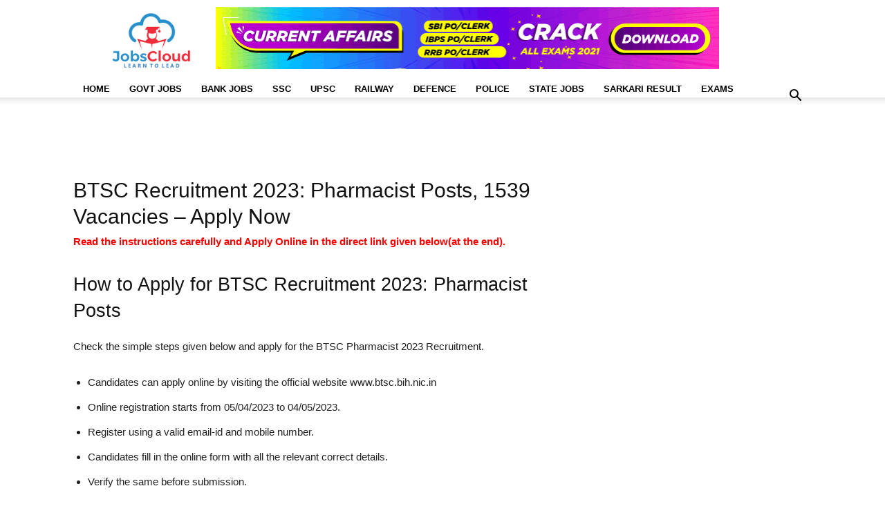

--- FILE ---
content_type: text/html; charset=UTF-8
request_url: https://affairscloud.com/jobs/instructions/?id=41989
body_size: 25257
content:
<!doctype html ><html lang="en-US"><head><script data-no-optimize="1">var litespeed_docref=sessionStorage.getItem("litespeed_docref");litespeed_docref&&(Object.defineProperty(document,"referrer",{get:function(){return litespeed_docref}}),sessionStorage.removeItem("litespeed_docref"));</script> <meta charset="UTF-8" /><style id="litespeed-ccss">:root{--wp--preset--aspect-ratio--square:1;--wp--preset--aspect-ratio--4-3:4/3;--wp--preset--aspect-ratio--3-4:3/4;--wp--preset--aspect-ratio--3-2:3/2;--wp--preset--aspect-ratio--2-3:2/3;--wp--preset--aspect-ratio--16-9:16/9;--wp--preset--aspect-ratio--9-16:9/16;--wp--preset--color--black:#000;--wp--preset--color--cyan-bluish-gray:#abb8c3;--wp--preset--color--white:#fff;--wp--preset--color--pale-pink:#f78da7;--wp--preset--color--vivid-red:#cf2e2e;--wp--preset--color--luminous-vivid-orange:#ff6900;--wp--preset--color--luminous-vivid-amber:#fcb900;--wp--preset--color--light-green-cyan:#7bdcb5;--wp--preset--color--vivid-green-cyan:#00d084;--wp--preset--color--pale-cyan-blue:#8ed1fc;--wp--preset--color--vivid-cyan-blue:#0693e3;--wp--preset--color--vivid-purple:#9b51e0;--wp--preset--gradient--vivid-cyan-blue-to-vivid-purple:linear-gradient(135deg,rgba(6,147,227,1) 0%,#9b51e0 100%);--wp--preset--gradient--light-green-cyan-to-vivid-green-cyan:linear-gradient(135deg,#7adcb4 0%,#00d082 100%);--wp--preset--gradient--luminous-vivid-amber-to-luminous-vivid-orange:linear-gradient(135deg,rgba(252,185,0,1) 0%,rgba(255,105,0,1) 100%);--wp--preset--gradient--luminous-vivid-orange-to-vivid-red:linear-gradient(135deg,rgba(255,105,0,1) 0%,#cf2e2e 100%);--wp--preset--gradient--very-light-gray-to-cyan-bluish-gray:linear-gradient(135deg,#eee 0%,#a9b8c3 100%);--wp--preset--gradient--cool-to-warm-spectrum:linear-gradient(135deg,#4aeadc 0%,#9778d1 20%,#cf2aba 40%,#ee2c82 60%,#fb6962 80%,#fef84c 100%);--wp--preset--gradient--blush-light-purple:linear-gradient(135deg,#ffceec 0%,#9896f0 100%);--wp--preset--gradient--blush-bordeaux:linear-gradient(135deg,#fecda5 0%,#fe2d2d 50%,#6b003e 100%);--wp--preset--gradient--luminous-dusk:linear-gradient(135deg,#ffcb70 0%,#c751c0 50%,#4158d0 100%);--wp--preset--gradient--pale-ocean:linear-gradient(135deg,#fff5cb 0%,#b6e3d4 50%,#33a7b5 100%);--wp--preset--gradient--electric-grass:linear-gradient(135deg,#caf880 0%,#71ce7e 100%);--wp--preset--gradient--midnight:linear-gradient(135deg,#020381 0%,#2874fc 100%);--wp--preset--font-size--small:11px;--wp--preset--font-size--medium:20px;--wp--preset--font-size--large:32px;--wp--preset--font-size--x-large:42px;--wp--preset--font-size--regular:15px;--wp--preset--font-size--larger:50px;--wp--preset--spacing--20:.44rem;--wp--preset--spacing--30:.67rem;--wp--preset--spacing--40:1rem;--wp--preset--spacing--50:1.5rem;--wp--preset--spacing--60:2.25rem;--wp--preset--spacing--70:3.38rem;--wp--preset--spacing--80:5.06rem;--wp--preset--shadow--natural:6px 6px 9px rgba(0,0,0,.2);--wp--preset--shadow--deep:12px 12px 50px rgba(0,0,0,.4);--wp--preset--shadow--sharp:6px 6px 0px rgba(0,0,0,.2);--wp--preset--shadow--outlined:6px 6px 0px -3px rgba(255,255,255,1),6px 6px rgba(0,0,0,1);--wp--preset--shadow--crisp:6px 6px 0px rgba(0,0,0,1)}:root{--td_theme_color:#4db2ec;--td_grid_border_color:#ededed;--td_black:#222;--td_text_color:#111;--td_default_google_font_1:'Open Sans','Open Sans Regular',sans-serif;--td_default_google_font_2:'Roboto',sans-serif}.clearfix{*zoom:1}.clearfix:before,.clearfix:after{display:table;content:"";line-height:0}.clearfix:after{clear:both}html{font-family:sans-serif;-ms-text-size-adjust:100%;-webkit-text-size-adjust:100%}body{margin:0}aside{display:block}a{background-color:transparent}b{font-weight:700}img{border:0}input{color:inherit;font:inherit;margin:0}input[type=submit]{-webkit-appearance:button}input::-moz-focus-inner{border:0;padding:0}input{line-height:normal}*{-webkit-box-sizing:border-box;-moz-box-sizing:border-box;box-sizing:border-box}*:before,*:after{-webkit-box-sizing:border-box;-moz-box-sizing:border-box;box-sizing:border-box}img{max-width:100%;height:auto}.td-main-content-wrap{background-color:#fff}.td-container{width:1068px;margin-right:auto;margin-left:auto}.td-container:before,.td-container:after{display:table;content:'';line-height:0}.td-container:after{clear:both}.td-pb-row{*zoom:1;margin-right:-24px;margin-left:-24px;position:relative}.td-pb-row:before,.td-pb-row:after{display:table;content:''}.td-pb-row:after{clear:both}.td-pb-row [class*=td-pb-span]{display:block;min-height:1px;float:left;padding-right:24px;padding-left:24px;position:relative}@media (min-width:1019px) and (max-width:1140px){.td-pb-row [class*=td-pb-span]{padding-right:20px;padding-left:20px}}@media (min-width:768px) and (max-width:1018px){.td-pb-row [class*=td-pb-span]{padding-right:14px;padding-left:14px}}@media (max-width:767px){.td-pb-row [class*=td-pb-span]{padding-right:0;padding-left:0;float:none;width:100%}}.td-ss-main-sidebar{-webkit-backface-visibility:hidden;-webkit-perspective:1000}.td-pb-span4{width:33.33333333%}.td-pb-span8{width:66.66666667%}@media (min-width:1019px) and (max-width:1140px){.td-container{width:980px}.td-pb-row{margin-right:-20px;margin-left:-20px}}@media (min-width:768px) and (max-width:1018px){.td-container{width:740px}.td-pb-row{margin-right:-14px;margin-left:-14px}}@media (max-width:767px){.td-container{width:100%;padding-left:20px;padding-right:20px}.td-pb-row{width:100%;margin-left:0;margin-right:0}}.td-header-wrap{position:relative;z-index:2000}.td-header-row{*zoom:1;font-family:var(--td_default_google_font_1,'Open Sans','Open Sans Regular',sans-serif)}.td-header-row:before,.td-header-row:after{display:table;content:''}.td-header-row:after{clear:both}.td-header-gradient:before{content:"";background:transparent url('[data-uri]');width:100%;height:12px;position:absolute;left:0;bottom:-12px;z-index:1}@media (max-width:767px){#td-header-search-button{display:none}}#td-header-search-button-mob{display:none}@media (max-width:767px){#td-header-search-button-mob{display:block}}@media (min-width:768px){.td-drop-down-search .td-search-form{margin:20px}}.td-header-wrap .td-drop-down-search{position:absolute;top:100%;right:0;visibility:hidden;opacity:0;transform:translate3d(0,20px,0);-webkit-transform:translate3d(0,20px,0);background-color:#fff;-webkit-box-shadow:0 2px 6px rgba(0,0,0,.2);box-shadow:0 2px 6px rgba(0,0,0,.2);border-top:0;width:342px}.td-header-wrap .td-drop-down-search .btn{position:absolute;height:32px;min-width:67px;line-height:17px;padding:7px 15px 8px;text-shadow:none;vertical-align:top;right:20px;margin:0!important}.td-header-wrap .td-drop-down-search:before{position:absolute;top:-9px;right:19px;display:block;content:'';width:0;height:0;border-style:solid;border-width:0 5.5px 6px;border-color:transparent transparent var(--td_theme_color,#4db2ec) transparent}.td-header-wrap .td-drop-down-search:after{position:absolute;top:-3px;display:block;content:'';right:0;left:0;margin:0 auto;width:100%;height:3px;background-color:var(--td_theme_color,#4db2ec)}.td-header-wrap #td-header-search{width:235px;height:32px;margin:0;border-right:0;line-height:17px;border-color:#eaeaea!important}@media (max-width:767px){.td-header-wrap #td-header-search{width:91%;font-size:16px}}.td-banner-wrap-full{position:relative}.td-header-menu-wrap-full{z-index:9998;position:relative}@media (max-width:767px){.td-header-wrap .td-header-menu-wrap-full,.td-header-wrap .td-header-menu-wrap,.td-header-wrap .td-header-main-menu{background-color:var(--td_mobile_menu_color,#222)!important;height:54px!important}.header-search-wrap .td-icon-search{color:var(--td_mobile_icons_color,#fff)!important}}.td-header-wrap .td-header-menu-wrap-full{background-color:#fff}.td-header-style-1 .td-header-sp-logo{text-align:center}.td-header-style-1 .header-search-wrap .td-icon-search{color:#000}@media (max-width:767px){.td-header-style-1 .header-search-wrap .td-icon-search{color:#fff}}.td-header-style-1 .td-header-menu-wrap-full{position:relative}.td-header-main-menu{position:relative;z-index:999;padding-right:48px}@media (max-width:767px){.td-header-main-menu{padding-right:64px;padding-left:2px}}.sf-menu,.sf-menu ul,.sf-menu li{margin:0;list-style:none}@media (max-width:767px){.sf-menu{display:none}}.sf-menu ul{position:absolute;top:-999em;width:10em}.sf-menu>li.td-normal-menu>ul.sub-menu{left:-15px}@media (min-width:768px) and (max-width:1018px){.sf-menu>li.td-normal-menu>ul.sub-menu{left:-5px}}.sf-menu ul li{width:100%}.sf-menu li{float:left;position:relative}.sf-menu .td-menu-item>a{display:block;position:relative}.sf-menu>li>a{padding:0 14px;line-height:48px;font-size:14px;color:#000;font-weight:700;text-transform:uppercase;-webkit-backface-visibility:hidden}@media (min-width:768px) and (max-width:1018px){.sf-menu>li>a{padding:0 9px;font-size:11px}}.sf-menu>li>a:after{background-color:transparent;content:'';width:0;height:3px;position:absolute;bottom:0;left:0;right:0;margin:0 auto;-webkit-transform:translate3d(0,0,0);transform:translate3d(0,0,0)}#td-header-menu{display:inline-block;vertical-align:top}.td-normal-menu ul{box-shadow:1px 1px 4px rgba(0,0,0,.15)}.sf-menu .td-normal-menu ul{padding:15px 0}@media (min-width:768px) and (max-width:1018px){.sf-menu .td-normal-menu ul{padding:8px 0}}.sf-menu .td-normal-menu ul ul{margin:-15px 0}@media (min-width:768px) and (max-width:1018px){.sf-menu .td-normal-menu ul ul{margin:-8px 0}}.sf-menu ul{background-color:#fff}.sf-menu ul .td-menu-item>a{padding:7px 30px;font-size:12px;line-height:20px;color:#111}@media (min-width:768px) and (max-width:1018px){.sf-menu ul .td-menu-item>a{padding:5px 16px 6px;font-size:11px}}.sf-menu .sub-menu{-webkit-backface-visibility:hidden}.header-search-wrap{position:absolute;top:0;right:0;z-index:999}.header-search-wrap .td-icon-search{display:inline-block;font-size:19px;width:48px;line-height:48px;text-align:center}@media (min-width:768px) and (max-width:1018px){.header-search-wrap .td-icon-search{font-size:15px}}@media (max-width:767px){.header-search-wrap .td-icon-search{height:54px;width:54px;line-height:54px;font-size:22px;margin-right:2px}}#td-outer-wrap{overflow:hidden}@media (max-width:767px){#td-outer-wrap{margin:auto;width:100%;-webkit-transform-origin:50% 200px 0;transform-origin:50% 200px 0}}#td-top-mobile-toggle{display:none}@media (max-width:767px){#td-top-mobile-toggle{display:inline-block;position:relative}}#td-top-mobile-toggle a{display:inline-block}#td-top-mobile-toggle i{font-size:27px;width:64px;line-height:54px;height:54px;display:inline-block;padding-top:1px;color:var(--td_mobile_icons_color,#fff)}.td-menu-background{background-repeat:var(--td_mobile_background_repeat,no-repeat);background-size:var(--td_mobile_background_size,cover);background-position:var(--td_mobile_background_size,center top);position:fixed;top:0;display:block;width:100%;height:113%;z-index:9999;visibility:hidden;transform:translate3d(-100%,0,0);-webkit-transform:translate3d(-100%,0,0)}.td-menu-background:before{content:'';width:100%;height:100%;position:absolute;top:0;left:0;opacity:.98;background:#313b45;background:-webkit-gradient(left top,left bottom,color-stop(0%,var(--td_mobile_gradient_one_mob,#313b45)),color-stop(100%,var(--td_mobile_gradient_two_mob,#3393b8)));background:linear-gradient(to bottom,var(--td_mobile_gradient_one_mob,#313b45) 0%,var(--td_mobile_gradient_two_mob,#3393b8) 100%);filter:progid:DXImageTransform.Microsoft.gradient(startColorstr='var(--td_mobile_gradient_one_mob, #313b45)',endColorstr='var(--td_mobile_gradient_two_mob, #3393b8)',GradientType=0)}#td-mobile-nav{padding:0;position:fixed;width:100%;height:calc(100% + 1px);top:0;z-index:9999;visibility:hidden;transform:translate3d(-99%,0,0);-webkit-transform:translate3d(-99%,0,0);left:-1%;font-family:-apple-system,".SFNSText-Regular","San Francisco","Roboto","Segoe UI","Helvetica Neue","Lucida Grande",sans-serif}#td-mobile-nav{height:1px;overflow:hidden}#td-mobile-nav .td-menu-socials{padding:0 65px 0 20px;overflow:hidden;height:60px}#td-mobile-nav .td-social-icon-wrap{margin:20px 5px 0 0;display:inline-block}#td-mobile-nav .td-social-icon-wrap i{border:none;background-color:transparent;font-size:14px;width:40px;height:40px;line-height:38px;color:var(--td_mobile_text_color,#fff);vertical-align:middle}#td-mobile-nav .td-social-icon-wrap .td-icon-instagram{font-size:16px}.td-mobile-close{position:absolute;right:1px;top:0;z-index:1000}.td-mobile-close .td-icon-close-mobile{height:70px;width:70px;line-height:70px;font-size:21px;color:var(--td_mobile_text_color,#fff);top:4px;position:relative}.td-mobile-content{padding:20px 20px 0}.td-mobile-container{padding-bottom:20px;position:relative}.td-mobile-content ul{list-style:none;margin:0;padding:0}.td-mobile-content li{float:none;margin-left:0;-webkit-touch-callout:none}.td-mobile-content li a{display:block;line-height:21px;font-size:21px;color:var(--td_mobile_text_color,#fff);margin-left:0;padding:12px 30px 12px 12px;font-weight:700}.td-mobile-content .td-icon-menu-right{display:none;position:absolute;top:10px;right:-4px;z-index:1000;font-size:14px;padding:6px 12px;float:right;color:var(--td_mobile_text_color,#fff);-webkit-transform-origin:50% 48% 0px;transform-origin:50% 48% 0px;transform:rotate(-90deg);-webkit-transform:rotate(-90deg)}.td-mobile-content .td-icon-menu-right:before{content:'\e83d'}.td-mobile-content .sub-menu{max-height:0;overflow:hidden;opacity:0}.td-mobile-content .sub-menu .td-icon-menu-right{font-size:11px;right:-2px;top:8px;color:var(--td_mobile_text_color,#fff)}.td-mobile-content .sub-menu a{padding:9px 26px 9px 36px!important;line-height:19px;font-size:16px;font-weight:400}.td-mobile-content .sub-menu .sub-menu a{padding-left:55px!important}.td-mobile-content .menu-item-has-children a{width:100%;z-index:1}.td-mobile-container{opacity:1}.td-search-wrap-mob{padding:0;position:absolute;width:100%;height:auto;top:0;text-align:center;z-index:9999;visibility:hidden;color:var(--td_mobile_text_color,#fff);font-family:-apple-system,".SFNSText-Regular","San Francisco","Roboto","Segoe UI","Helvetica Neue","Lucida Grande",sans-serif}.td-search-wrap-mob .td-drop-down-search{opacity:0;visibility:hidden;-webkit-backface-visibility:hidden;position:relative}.td-search-wrap-mob #td-header-search-mob{color:var(--td_mobile_text_color,#fff);font-weight:700;font-size:26px;height:40px;line-height:36px;border:0;background:0 0;outline:0;margin:8px 0;padding:0;text-align:center}.td-search-wrap-mob .td-search-input{margin:0 5%;position:relative}.td-search-wrap-mob .td-search-input span{opacity:.8;font-size:12px}.td-search-wrap-mob .td-search-input:before,.td-search-wrap-mob .td-search-input:after{content:'';position:absolute;display:block;width:100%;height:1px;background-color:var(--td_mobile_text_color,#fff);bottom:0;left:0;opacity:.2}.td-search-wrap-mob .td-search-input:after{opacity:.8;transform:scaleX(0);-webkit-transform:scaleX(0)}.td-search-wrap-mob .td-search-form{margin-bottom:30px}.td-search-background{background-repeat:no-repeat;background-size:cover;background-position:center top;position:fixed;top:0;display:block;width:100%;height:113%;z-index:9999;transform:translate3d(100%,0,0);-webkit-transform:translate3d(100%,0,0);visibility:hidden}.td-search-background:before{content:'';width:100%;height:100%;position:absolute;top:0;left:0;opacity:.98;background:#313b45;background:-webkit-gradient(left top,left bottom,color-stop(0%,var(--td_mobile_gradient_one_mob,#313b45)),color-stop(100%,var(--td_mobile_gradient_two_mob,#3393b8)));background:linear-gradient(to bottom,var(--td_mobile_gradient_one_mob,#313b45) 0%,var(--td_mobile_gradient_two_mob,#3393b8) 100%);filter:progid:DXImageTransform.Microsoft.gradient(startColorstr='var(--td_mobile_gradient_one_mob, #313b45)',endColorstr='var(--td_mobile_gradient_two_mob, #3393b8)',GradientType=0)}.td-search-close{text-align:right;z-index:1000}.td-search-close .td-icon-close-mobile{height:70px;width:70px;line-height:70px;font-size:21px;color:var(--td_mobile_text_color,#fff);position:relative;top:4px;right:0}body{font-family:Verdana,BlinkMacSystemFont,-apple-system,"Segoe UI",Roboto,Oxygen,Ubuntu,Cantarell,"Open Sans","Helvetica Neue",sans-serif;font-size:14px;line-height:21px}p{margin-top:0;margin-bottom:21px}a{color:var(--td_theme_color,#4db2ec);text-decoration:none}ins{background:#fff;text-decoration:none}ul{padding:0}ul li{line-height:24px;margin-left:21px}h1,h2{font-family:var(--td_default_google_font_2,'Roboto',sans-serif);color:var(--td_text_color,#111);font-weight:400;margin:6px 0}h1{font-size:32px;line-height:40px;margin-top:33px;margin-bottom:23px}h2{font-size:27px;line-height:38px;margin-top:30px;margin-bottom:20px}input[type=submit]{font-family:var(--td_default_google_font_2,'Roboto',sans-serif);font-size:13px;background-color:var(--td_black,#222);border-radius:0;color:#fff;border:none;padding:8px 15px;font-weight:500}input[type=text]{font-size:12px;line-height:21px;color:#444;border:1px solid #e1e1e1;width:100%;max-width:100%;height:34px;padding:3px 9px}@media (max-width:767px){input[type=text]{font-size:16px}}.tagdiv-type{font-size:15px;line-height:1.74;color:#222}.tagdiv-type ul{margin-bottom:26px}.tagdiv-type ul li:not(.blocks-gallery-item):not(.wp-block-navigation-item){line-height:inherit;margin-bottom:10px}.tagdiv-type ul li:not(.blocks-gallery-item):not(.wp-block-navigation-item):last-child{margin-bottom:0}.tagdiv-type p{margin-bottom:26px}.entry-title{word-wrap:break-word}.td-page-title{font-size:30px;line-height:38px;margin:-9px 0 19px}.td-page-title{color:var(--td_page_title_color,var(--td_text_color,#111))}@media (min-width:768px) and (max-width:1018px){body .td-page-title{font-size:26px;line-height:34px;margin:-2px 0 19px}}@media (max-width:767px){body .td-page-title{font-size:24px;line-height:32px}}@media (min-width:768px) and (max-width:1018px){.page-template-default .td-crumb-container{margin-bottom:0}}.td-main-content-wrap{padding-bottom:40px}@media (max-width:767px){.td-main-content-wrap{padding-bottom:26px}}.td-page-content{padding-bottom:26px}.td-page-content,.td-page-content p{color:var(--td_page_content_color,var(--td_black,#222))}.td-page-content h2{color:var(--td_page_h_color,var(--td_text_color,#111))}.td-ss-main-sidebar{perspective:unset!important}.td-crumb-container{min-height:35px;margin-bottom:9px;padding-top:21px}@media (min-width:768px) and (max-width:1018px){.td-crumb-container{padding-top:16px}}@media (max-width:767px){.td-crumb-container{padding-top:11px}}[class^=td-icon-]:before,[class*=" td-icon-"]:before{font-family:'newspaper';speak:none;font-style:normal;font-weight:400;font-variant:normal;text-transform:none;line-height:1;text-align:center;-webkit-font-smoothing:antialiased;-moz-osx-font-smoothing:grayscale}[class*=td-icon-]{line-height:1;text-align:center;display:inline-block}.td-icon-menu-up:before{content:'\e809'}.td-icon-search:before{content:'\e80a'}.td-icon-menu-right:before{content:'\e80d'}.td-icon-facebook:before{content:'\e818'}.td-icon-instagram:before{content:'\e81d'}.td-icon-twitter:before{content:'\e831'}.td-icon-mobile:before{content:'\e83e'}.td-icon-close-mobile:before{content:'\e900'}.td-icon-telegram:before{content:'\f2c6'}.widget{font-family:var(--td_default_google_font_1,'Open Sans','Open Sans Regular',sans-serif);margin-bottom:38px}.clearfix{*zoom:1}.clearfix:before,.clearfix:after{display:table;content:"";line-height:0}.clearfix:after{clear:both}.tdb-template .td-main-content-wrap{padding-bottom:0}.td-container-wrap{background-color:var(--td_container_transparent,#fff);margin-left:auto;margin-right:auto}.td-scroll-up{position:fixed;bottom:4px;right:5px;z-index:9999}.td-scroll-up[data-style=style1]{display:none;width:40px;height:40px;background-color:var(--td_theme_color,#4db2ec);transform:translate3d(0,70px,0)}.td-scroll-up[data-style=style1] .td-icon-menu-up{position:relative;color:#fff;font-size:20px;display:block;text-align:center;width:40px;top:7px}.wpb_button{display:inline-block;font-family:var(--td_default_google_font_1,'Open Sans','Open Sans Regular',sans-serif);font-weight:600;line-height:24px;text-shadow:none;border:none;border-radius:0;margin-bottom:21px}.widget{overflow:hidden}.header-search-wrap .td-drop-down-search:after,.td-scroll-up{background-color:#0080ce}a{color:#0080ce}.header-search-wrap .td-drop-down-search:before{border-color:transparent transparent #0080ce}@media (max-width:767px){body .td-header-wrap .td-header-main-menu{background-color:#ffffff!important}}@media (max-width:767px){body #td-top-mobile-toggle i,.td-header-wrap .header-search-wrap .td-icon-search{color:#0080ce!important}}.td-menu-background:before,.td-search-background:before{background:#0080ce;background:-moz-linear-gradient(top,#0080ce 0%,#b8333e 100%);background:-webkit-gradient(left top,left bottom,color-stop(0%,#0080ce),color-stop(100%,#b8333e));background:-webkit-linear-gradient(top,#0080ce 0%,#b8333e 100%);background:-o-linear-gradient(top,#0080ce 0%,#b8333e 100%);background:-ms-linear-gradient(top,#0080ce 0%,#b8333e 100%);background:linear-gradient(to bottom,#0080ce 0%,#b8333e 100%);filter:progid:DXImageTransform.Microsoft.gradient(startColorstr='#0080ce',endColorstr='#b8333e',GradientType=0)}ul.sf-menu>.menu-item>a{font-size:13px;line-height:25px}.td-crumb-container{margin-bottom:-15px}.JC_D_Top{display:inline-block;height:105px}.active-vacancy{font-size:17px;line-height:1.5;font-weight:500;color:#d23;margin:-15px 0 10px;font-family:roboto,sans-serif}.td-scroll-up{display:none}@media only screen and (max-device-width:480px){.page{margin-bottom:-25px}}.imp-links li{list-style:none;height:90px;width:33.2%;margin:0!important;display:inline-block;border:solid 2px #fff;box-shadow:2px 2px 2px 2px grey;float:left;padding-top:5px}.imp-links a{color:#fff;font-size:15.5px;font-weight:700;height:75px;width:100%}.imp-links span{height:75px;width:50%;padding:0 15px;display:table-cell;vertical-align:middle;text-align:center}.link1{background-color:#bb0339}.link2{background-color:#9acd32}.link3{background-color:#00008b}.link4{background-color:#107986}.link5{background-color:#fa820e}.link6{background-color:#cd03c6}@media only screen and (max-device-width:480px){.imp-links li{height:75px;width:100%;padding-top:0}.imp-links a{font-size:17px}}</style><link rel="preload" data-asynced="1" data-optimized="2" as="style" onload="this.onload=null;this.rel='stylesheet'" href="https://affairscloud.com/jobs/wp-content/litespeed/ucss/f562bef722eb0e2d52942f45d46a4827.css?ver=2a240" /><script type="litespeed/javascript">!function(a){"use strict";var b=function(b,c,d){function e(a){return h.body?a():void setTimeout(function(){e(a)})}function f(){i.addEventListener&&i.removeEventListener("load",f),i.media=d||"all"}var g,h=a.document,i=h.createElement("link");if(c)g=c;else{var j=(h.body||h.getElementsByTagName("head")[0]).childNodes;g=j[j.length-1]}var k=h.styleSheets;i.rel="stylesheet",i.href=b,i.media="only x",e(function(){g.parentNode.insertBefore(i,c?g:g.nextSibling)});var l=function(a){for(var b=i.href,c=k.length;c--;)if(k[c].href===b)return a();setTimeout(function(){l(a)})};return i.addEventListener&&i.addEventListener("load",f),i.onloadcssdefined=l,l(f),i};"undefined"!=typeof exports?exports.loadCSS=b:a.loadCSS=b}("undefined"!=typeof global?global:this);!function(a){if(a.loadCSS){var b=loadCSS.relpreload={};if(b.support=function(){try{return a.document.createElement("link").relList.supports("preload")}catch(b){return!1}},b.poly=function(){for(var b=a.document.getElementsByTagName("link"),c=0;c<b.length;c++){var d=b[c];"preload"===d.rel&&"style"===d.getAttribute("as")&&(a.loadCSS(d.href,d,d.getAttribute("media")),d.rel=null)}},!b.support()){b.poly();var c=a.setInterval(b.poly,300);a.addEventListener&&a.addEventListener("load",function(){b.poly(),a.clearInterval(c)}),a.attachEvent&&a.attachEvent("onload",function(){a.clearInterval(c)})}}}(this);</script> <title>BTSC Recruitment 2023: Pharmacist Posts, 1539 Vacancies &#8211; Apply Now</title><meta name="viewport" content="width=device-width, initial-scale=1.0"><link rel="pingback" href="https://affairscloud.com/jobs/xmlrpc.php" /><link rel="preconnect" href="https://googleads.g.doubleclick.net/" crossorigin><link rel="preconnect" href="https://pagead2.googlesyndication.com/" crossorigin><link rel="preconnect" href="https://fonts.gstatic.com/" crossorigin><meta name='robots' content='noindex, follow' /><meta property="og:locale" content="en_US" /><meta property="og:type" content="article" /><meta property="og:title" content="Instructions - JobsCloud" /><meta property="og:url" content="https://affairscloud.com/jobs/instructions/" /><meta property="og:site_name" content="JobsCloud" /><meta property="article:publisher" content="https://facebook.com/JobsCloud.in/" /><meta property="article:modified_time" content="2022-07-11T19:07:08+00:00" /><meta name="twitter:card" content="summary_large_image" /><meta name="twitter:site" content="@JobsCloud_Off" /> <script type="application/ld+json" class="yoast-schema-graph">{"@context":"https://schema.org","@graph":[{"@type":"WebPage","@id":"https://affairscloud.com/jobs/instructions/","url":"https://affairscloud.com/jobs/instructions/","name":"Instructions - JobsCloud","isPartOf":{"@id":"https://affairscloud.com/jobs/#website"},"datePublished":"2022-07-10T19:53:26+00:00","dateModified":"2022-07-11T19:07:08+00:00","breadcrumb":{"@id":"https://affairscloud.com/jobs/instructions/#breadcrumb"},"inLanguage":"en-US","potentialAction":[{"@type":"ReadAction","target":["https://affairscloud.com/jobs/instructions/"]}]},{"@type":"BreadcrumbList","@id":"https://affairscloud.com/jobs/instructions/#breadcrumb","itemListElement":[{"@type":"ListItem","position":1,"name":"Jobs","item":"https://affairscloud.com/jobs/"},{"@type":"ListItem","position":2,"name":"Instructions"}]},{"@type":"WebSite","@id":"https://affairscloud.com/jobs/#website","url":"https://affairscloud.com/jobs/","name":"JobsCloud","description":"Learn To Lead","publisher":{"@id":"https://affairscloud.com/jobs/#organization"},"potentialAction":[{"@type":"SearchAction","target":{"@type":"EntryPoint","urlTemplate":"https://affairscloud.com/jobs/?s={search_term_string}"},"query-input":{"@type":"PropertyValueSpecification","valueRequired":true,"valueName":"search_term_string"}}],"inLanguage":"en-US"},{"@type":"Organization","@id":"https://affairscloud.com/jobs/#organization","name":"AffairsCloud.com","url":"https://affairscloud.com/jobs/","logo":{"@type":"ImageObject","inLanguage":"en-US","@id":"https://affairscloud.com/jobs/#/schema/logo/image/","url":"https://affairscloud.com/jobs/wp-content/uploads/2020/04/AffairsCloud-Amp-logo-new.png","contentUrl":"https://affairscloud.com/jobs/wp-content/uploads/2020/04/AffairsCloud-Amp-logo-new.png","width":600,"height":60,"caption":"AffairsCloud.com"},"image":{"@id":"https://affairscloud.com/jobs/#/schema/logo/image/"},"sameAs":["https://facebook.com/JobsCloud.in/","https://x.com/JobsCloud_Off","https://www.instagram.com/jobscloud_official/"]}]}</script> <link rel='dns-prefetch' href='//fonts.googleapis.com' /><link rel='dns-prefetch' href='//adservice.google.co.in' /><link rel='dns-prefetch' href='//adservice.google.com' /><link rel='dns-prefetch' href='//fonts.gstatic.com' /><link rel='dns-prefetch' href='//google-analytics.com' /><link rel='dns-prefetch' href='//google.com' /><link rel='dns-prefetch' href='//googleads.g.doubleclick.net' /><link rel='dns-prefetch' href='//googletagservices.com' /><link rel='dns-prefetch' href='//gstatic.com' /><link rel='dns-prefetch' href='//pagead2.googlesyndication.com' /><link rel='dns-prefetch' href='//partner.googleadservices.com' /><link rel='dns-prefetch' href='//tpc.googlesyndication.com' /><link rel='dns-prefetch' href='//googletagmanager.com' /><link rel="alternate" type="application/rss+xml" title="JobsCloud &raquo; Feed" href="https://affairscloud.com/jobs/feed/" /><link rel="alternate" type="application/rss+xml" title="JobsCloud &raquo; Comments Feed" href="https://affairscloud.com/jobs/comments/feed/" /><style id='global-styles-inline-css' type='text/css'>:root{--wp--preset--aspect-ratio--square: 1;--wp--preset--aspect-ratio--4-3: 4/3;--wp--preset--aspect-ratio--3-4: 3/4;--wp--preset--aspect-ratio--3-2: 3/2;--wp--preset--aspect-ratio--2-3: 2/3;--wp--preset--aspect-ratio--16-9: 16/9;--wp--preset--aspect-ratio--9-16: 9/16;--wp--preset--color--black: #000000;--wp--preset--color--cyan-bluish-gray: #abb8c3;--wp--preset--color--white: #ffffff;--wp--preset--color--pale-pink: #f78da7;--wp--preset--color--vivid-red: #cf2e2e;--wp--preset--color--luminous-vivid-orange: #ff6900;--wp--preset--color--luminous-vivid-amber: #fcb900;--wp--preset--color--light-green-cyan: #7bdcb5;--wp--preset--color--vivid-green-cyan: #00d084;--wp--preset--color--pale-cyan-blue: #8ed1fc;--wp--preset--color--vivid-cyan-blue: #0693e3;--wp--preset--color--vivid-purple: #9b51e0;--wp--preset--gradient--vivid-cyan-blue-to-vivid-purple: linear-gradient(135deg,rgba(6,147,227,1) 0%,rgb(155,81,224) 100%);--wp--preset--gradient--light-green-cyan-to-vivid-green-cyan: linear-gradient(135deg,rgb(122,220,180) 0%,rgb(0,208,130) 100%);--wp--preset--gradient--luminous-vivid-amber-to-luminous-vivid-orange: linear-gradient(135deg,rgba(252,185,0,1) 0%,rgba(255,105,0,1) 100%);--wp--preset--gradient--luminous-vivid-orange-to-vivid-red: linear-gradient(135deg,rgba(255,105,0,1) 0%,rgb(207,46,46) 100%);--wp--preset--gradient--very-light-gray-to-cyan-bluish-gray: linear-gradient(135deg,rgb(238,238,238) 0%,rgb(169,184,195) 100%);--wp--preset--gradient--cool-to-warm-spectrum: linear-gradient(135deg,rgb(74,234,220) 0%,rgb(151,120,209) 20%,rgb(207,42,186) 40%,rgb(238,44,130) 60%,rgb(251,105,98) 80%,rgb(254,248,76) 100%);--wp--preset--gradient--blush-light-purple: linear-gradient(135deg,rgb(255,206,236) 0%,rgb(152,150,240) 100%);--wp--preset--gradient--blush-bordeaux: linear-gradient(135deg,rgb(254,205,165) 0%,rgb(254,45,45) 50%,rgb(107,0,62) 100%);--wp--preset--gradient--luminous-dusk: linear-gradient(135deg,rgb(255,203,112) 0%,rgb(199,81,192) 50%,rgb(65,88,208) 100%);--wp--preset--gradient--pale-ocean: linear-gradient(135deg,rgb(255,245,203) 0%,rgb(182,227,212) 50%,rgb(51,167,181) 100%);--wp--preset--gradient--electric-grass: linear-gradient(135deg,rgb(202,248,128) 0%,rgb(113,206,126) 100%);--wp--preset--gradient--midnight: linear-gradient(135deg,rgb(2,3,129) 0%,rgb(40,116,252) 100%);--wp--preset--font-size--small: 11px;--wp--preset--font-size--medium: 20px;--wp--preset--font-size--large: 32px;--wp--preset--font-size--x-large: 42px;--wp--preset--font-size--regular: 15px;--wp--preset--font-size--larger: 50px;--wp--preset--spacing--20: 0.44rem;--wp--preset--spacing--30: 0.67rem;--wp--preset--spacing--40: 1rem;--wp--preset--spacing--50: 1.5rem;--wp--preset--spacing--60: 2.25rem;--wp--preset--spacing--70: 3.38rem;--wp--preset--spacing--80: 5.06rem;--wp--preset--shadow--natural: 6px 6px 9px rgba(0, 0, 0, 0.2);--wp--preset--shadow--deep: 12px 12px 50px rgba(0, 0, 0, 0.4);--wp--preset--shadow--sharp: 6px 6px 0px rgba(0, 0, 0, 0.2);--wp--preset--shadow--outlined: 6px 6px 0px -3px rgba(255, 255, 255, 1), 6px 6px rgba(0, 0, 0, 1);--wp--preset--shadow--crisp: 6px 6px 0px rgba(0, 0, 0, 1);}:where(.is-layout-flex){gap: 0.5em;}:where(.is-layout-grid){gap: 0.5em;}body .is-layout-flex{display: flex;}.is-layout-flex{flex-wrap: wrap;align-items: center;}.is-layout-flex > :is(*, div){margin: 0;}body .is-layout-grid{display: grid;}.is-layout-grid > :is(*, div){margin: 0;}:where(.wp-block-columns.is-layout-flex){gap: 2em;}:where(.wp-block-columns.is-layout-grid){gap: 2em;}:where(.wp-block-post-template.is-layout-flex){gap: 1.25em;}:where(.wp-block-post-template.is-layout-grid){gap: 1.25em;}.has-black-color{color: var(--wp--preset--color--black) !important;}.has-cyan-bluish-gray-color{color: var(--wp--preset--color--cyan-bluish-gray) !important;}.has-white-color{color: var(--wp--preset--color--white) !important;}.has-pale-pink-color{color: var(--wp--preset--color--pale-pink) !important;}.has-vivid-red-color{color: var(--wp--preset--color--vivid-red) !important;}.has-luminous-vivid-orange-color{color: var(--wp--preset--color--luminous-vivid-orange) !important;}.has-luminous-vivid-amber-color{color: var(--wp--preset--color--luminous-vivid-amber) !important;}.has-light-green-cyan-color{color: var(--wp--preset--color--light-green-cyan) !important;}.has-vivid-green-cyan-color{color: var(--wp--preset--color--vivid-green-cyan) !important;}.has-pale-cyan-blue-color{color: var(--wp--preset--color--pale-cyan-blue) !important;}.has-vivid-cyan-blue-color{color: var(--wp--preset--color--vivid-cyan-blue) !important;}.has-vivid-purple-color{color: var(--wp--preset--color--vivid-purple) !important;}.has-black-background-color{background-color: var(--wp--preset--color--black) !important;}.has-cyan-bluish-gray-background-color{background-color: var(--wp--preset--color--cyan-bluish-gray) !important;}.has-white-background-color{background-color: var(--wp--preset--color--white) !important;}.has-pale-pink-background-color{background-color: var(--wp--preset--color--pale-pink) !important;}.has-vivid-red-background-color{background-color: var(--wp--preset--color--vivid-red) !important;}.has-luminous-vivid-orange-background-color{background-color: var(--wp--preset--color--luminous-vivid-orange) !important;}.has-luminous-vivid-amber-background-color{background-color: var(--wp--preset--color--luminous-vivid-amber) !important;}.has-light-green-cyan-background-color{background-color: var(--wp--preset--color--light-green-cyan) !important;}.has-vivid-green-cyan-background-color{background-color: var(--wp--preset--color--vivid-green-cyan) !important;}.has-pale-cyan-blue-background-color{background-color: var(--wp--preset--color--pale-cyan-blue) !important;}.has-vivid-cyan-blue-background-color{background-color: var(--wp--preset--color--vivid-cyan-blue) !important;}.has-vivid-purple-background-color{background-color: var(--wp--preset--color--vivid-purple) !important;}.has-black-border-color{border-color: var(--wp--preset--color--black) !important;}.has-cyan-bluish-gray-border-color{border-color: var(--wp--preset--color--cyan-bluish-gray) !important;}.has-white-border-color{border-color: var(--wp--preset--color--white) !important;}.has-pale-pink-border-color{border-color: var(--wp--preset--color--pale-pink) !important;}.has-vivid-red-border-color{border-color: var(--wp--preset--color--vivid-red) !important;}.has-luminous-vivid-orange-border-color{border-color: var(--wp--preset--color--luminous-vivid-orange) !important;}.has-luminous-vivid-amber-border-color{border-color: var(--wp--preset--color--luminous-vivid-amber) !important;}.has-light-green-cyan-border-color{border-color: var(--wp--preset--color--light-green-cyan) !important;}.has-vivid-green-cyan-border-color{border-color: var(--wp--preset--color--vivid-green-cyan) !important;}.has-pale-cyan-blue-border-color{border-color: var(--wp--preset--color--pale-cyan-blue) !important;}.has-vivid-cyan-blue-border-color{border-color: var(--wp--preset--color--vivid-cyan-blue) !important;}.has-vivid-purple-border-color{border-color: var(--wp--preset--color--vivid-purple) !important;}.has-vivid-cyan-blue-to-vivid-purple-gradient-background{background: var(--wp--preset--gradient--vivid-cyan-blue-to-vivid-purple) !important;}.has-light-green-cyan-to-vivid-green-cyan-gradient-background{background: var(--wp--preset--gradient--light-green-cyan-to-vivid-green-cyan) !important;}.has-luminous-vivid-amber-to-luminous-vivid-orange-gradient-background{background: var(--wp--preset--gradient--luminous-vivid-amber-to-luminous-vivid-orange) !important;}.has-luminous-vivid-orange-to-vivid-red-gradient-background{background: var(--wp--preset--gradient--luminous-vivid-orange-to-vivid-red) !important;}.has-very-light-gray-to-cyan-bluish-gray-gradient-background{background: var(--wp--preset--gradient--very-light-gray-to-cyan-bluish-gray) !important;}.has-cool-to-warm-spectrum-gradient-background{background: var(--wp--preset--gradient--cool-to-warm-spectrum) !important;}.has-blush-light-purple-gradient-background{background: var(--wp--preset--gradient--blush-light-purple) !important;}.has-blush-bordeaux-gradient-background{background: var(--wp--preset--gradient--blush-bordeaux) !important;}.has-luminous-dusk-gradient-background{background: var(--wp--preset--gradient--luminous-dusk) !important;}.has-pale-ocean-gradient-background{background: var(--wp--preset--gradient--pale-ocean) !important;}.has-electric-grass-gradient-background{background: var(--wp--preset--gradient--electric-grass) !important;}.has-midnight-gradient-background{background: var(--wp--preset--gradient--midnight) !important;}.has-small-font-size{font-size: var(--wp--preset--font-size--small) !important;}.has-medium-font-size{font-size: var(--wp--preset--font-size--medium) !important;}.has-large-font-size{font-size: var(--wp--preset--font-size--large) !important;}.has-x-large-font-size{font-size: var(--wp--preset--font-size--x-large) !important;}
:where(.wp-block-post-template.is-layout-flex){gap: 1.25em;}:where(.wp-block-post-template.is-layout-grid){gap: 1.25em;}
:where(.wp-block-columns.is-layout-flex){gap: 2em;}:where(.wp-block-columns.is-layout-grid){gap: 2em;}
:root :where(.wp-block-pullquote){font-size: 1.5em;line-height: 1.6;}</style><style id='td-theme-inline-css' type='text/css'>@media (max-width:767px){.td-header-desktop-wrap{display:none}}@media (min-width:767px){.td-header-mobile-wrap{display:none}}</style><link rel="https://api.w.org/" href="https://affairscloud.com/jobs/wp-json/" /><link rel="alternate" title="JSON" type="application/json" href="https://affairscloud.com/jobs/wp-json/wp/v2/pages/35409" /><link rel="EditURI" type="application/rsd+xml" title="RSD" href="https://affairscloud.com/jobs/xmlrpc.php?rsd" /><meta name="generator" content="WordPress 6.6.4" /><link rel='shortlink' href='https://affairscloud.com/jobs/?p=35409' /><link rel="alternate" title="oEmbed (JSON)" type="application/json+oembed" href="https://affairscloud.com/jobs/wp-json/oembed/1.0/embed?url=https%3A%2F%2Faffairscloud.com%2Fjobs%2Finstructions%2F" /><link rel="alternate" title="oEmbed (XML)" type="text/xml+oembed" href="https://affairscloud.com/jobs/wp-json/oembed/1.0/embed?url=https%3A%2F%2Faffairscloud.com%2Fjobs%2Finstructions%2F&#038;format=xml" /> <script id="td-generated-header-js" type="litespeed/javascript">var tdBlocksArray=[];function tdBlock(){this.id='';this.block_type=1;this.atts='';this.td_column_number='';this.td_current_page=1;this.post_count=0;this.found_posts=0;this.max_num_pages=0;this.td_filter_value='';this.is_ajax_running=!1;this.td_user_action='';this.header_color='';this.ajax_pagination_infinite_stop=''}(function(){var htmlTag=document.getElementsByTagName("html")[0];if(navigator.userAgent.indexOf("MSIE 10.0")>-1){htmlTag.className+=' ie10'}
if(!!navigator.userAgent.match(/Trident.*rv\:11\./)){htmlTag.className+=' ie11'}
if(navigator.userAgent.indexOf("Edge")>-1){htmlTag.className+=' ieEdge'}
if(/(iPad|iPhone|iPod)/g.test(navigator.userAgent)){htmlTag.className+=' td-md-is-ios'}
var user_agent=navigator.userAgent.toLowerCase();if(user_agent.indexOf("android")>-1){htmlTag.className+=' td-md-is-android'}
if(-1!==navigator.userAgent.indexOf('Mac OS X')){htmlTag.className+=' td-md-is-os-x'}
if(/chrom(e|ium)/.test(navigator.userAgent.toLowerCase())){htmlTag.className+=' td-md-is-chrome'}
if(-1!==navigator.userAgent.indexOf('Firefox')){htmlTag.className+=' td-md-is-firefox'}
if(-1!==navigator.userAgent.indexOf('Safari')&&-1===navigator.userAgent.indexOf('Chrome')){htmlTag.className+=' td-md-is-safari'}
if(-1!==navigator.userAgent.indexOf('IEMobile')){htmlTag.className+=' td-md-is-iemobile'}})();var tdLocalCache={};(function(){"use strict";tdLocalCache={data:{},remove:function(resource_id){delete tdLocalCache.data[resource_id]},exist:function(resource_id){return tdLocalCache.data.hasOwnProperty(resource_id)&&tdLocalCache.data[resource_id]!==null},get:function(resource_id){return tdLocalCache.data[resource_id]},set:function(resource_id,cachedData){tdLocalCache.remove(resource_id);tdLocalCache.data[resource_id]=cachedData}}})();var td_viewport_interval_list=[{"limitBottom":767,"sidebarWidth":228},{"limitBottom":1018,"sidebarWidth":300},{"limitBottom":1140,"sidebarWidth":324}];var td_animation_stack_effect="type0";var tds_animation_stack=!0;var td_animation_stack_specific_selectors=".entry-thumb, img, .td-lazy-img";var td_animation_stack_general_selectors=".td-animation-stack img, .td-animation-stack .entry-thumb, .post img, .td-animation-stack .td-lazy-img";var tdc_is_installed="yes";var td_ajax_url="https:\/\/affairscloud.com\/jobs\/wp-admin\/admin-ajax.php?td_theme_name=Newspaper&v=12.6.6";var td_get_template_directory_uri="https:\/\/affairscloud.com\/jobs\/wp-content\/plugins\/td-composer\/legacy\/common";var tds_snap_menu="smart_snap_mobile";var tds_logo_on_sticky="";var tds_header_style="";var td_please_wait="Please wait...";var td_email_user_pass_incorrect="User or password incorrect!";var td_email_user_incorrect="Email or username incorrect!";var td_email_incorrect="Email incorrect!";var td_user_incorrect="Username incorrect!";var td_email_user_empty="Email or username empty!";var td_pass_empty="Pass empty!";var td_pass_pattern_incorrect="Invalid Pass Pattern!";var td_retype_pass_incorrect="Retyped Pass incorrect!";var tds_more_articles_on_post_enable="";var tds_more_articles_on_post_time_to_wait="1";var tds_more_articles_on_post_pages_distance_from_top=0;var tds_captcha="";var tds_theme_color_site_wide="#0080ce";var tds_smart_sidebar="";var tdThemeName="Newspaper";var tdThemeNameWl="Newspaper";var td_magnific_popup_translation_tPrev="Previous (Left arrow key)";var td_magnific_popup_translation_tNext="Next (Right arrow key)";var td_magnific_popup_translation_tCounter="%curr% of %total%";var td_magnific_popup_translation_ajax_tError="The content from %url% could not be loaded.";var td_magnific_popup_translation_image_tError="The image #%curr% could not be loaded.";var tdBlockNonce="aa6a90db69";var tdMobileMenu="enabled";var tdMobileSearch="enabled";var tdDateNamesI18n={"month_names":["January","February","March","April","May","June","July","August","September","October","November","December"],"month_names_short":["Jan","Feb","Mar","Apr","May","Jun","Jul","Aug","Sep","Oct","Nov","Dec"],"day_names":["Sunday","Monday","Tuesday","Wednesday","Thursday","Friday","Saturday"],"day_names_short":["Sun","Mon","Tue","Wed","Thu","Fri","Sat"]};var tdb_modal_confirm="Save";var tdb_modal_cancel="Cancel";var tdb_modal_confirm_alt="Yes";var tdb_modal_cancel_alt="No";var td_deploy_mode="deploy";var td_ad_background_click_link="";var td_ad_background_click_target=""</script> <style>.td-header-wrap .black-menu .sf-menu>.current-menu-item>a,.td-header-wrap .black-menu .sf-menu>.current-menu-ancestor>a,.td-header-wrap .black-menu .sf-menu>.current-category-ancestor>a,.td-header-wrap .black-menu .sf-menu>li>a:hover,.td-header-wrap .black-menu .sf-menu>.sfHover>a,.sf-menu>.current-menu-item>a:after,.sf-menu>.current-menu-ancestor>a:after,.sf-menu>.current-category-ancestor>a:after,.sf-menu>li:hover>a:after,.sf-menu>.sfHover>a:after,.header-search-wrap .td-drop-down-search:after,.header-search-wrap .td-drop-down-search .btn:hover,input[type=submit]:hover,.td-read-more a,.td-post-category:hover,body .td_top_authors .td-active .td-author-post-count,body .td_top_authors .td-active .td-author-comments-count,body .td_top_authors .td_mod_wrap:hover .td-author-post-count,body .td_top_authors .td_mod_wrap:hover .td-author-comments-count,.td-404-sub-sub-title a:hover,.td-search-form-widget .wpb_button:hover,.td-rating-bar-wrap div,.dropcap,.td_wrapper_video_playlist .td_video_controls_playlist_wrapper,.wpb_default,.wpb_default:hover,.td-left-smart-list:hover,.td-right-smart-list:hover,#bbpress-forums button:hover,.bbp_widget_login .button:hover,.td-footer-wrapper .td-post-category,.td-footer-wrapper .widget_product_search input[type="submit"]:hover,.single-product .product .summary .cart .button:hover,.td-next-prev-wrap a:hover,.td-load-more-wrap a:hover,.td-post-small-box a:hover,.page-nav .current,.page-nav:first-child>div,#bbpress-forums .bbp-pagination .current,#bbpress-forums #bbp-single-user-details #bbp-user-navigation li.current a,.td-theme-slider:hover .slide-meta-cat a,a.vc_btn-black:hover,.td-trending-now-wrapper:hover .td-trending-now-title,.td-scroll-up,.td-smart-list-button:hover,.td-weather-information:before,.td-weather-week:before,.td_block_exchange .td-exchange-header:before,.td-pulldown-syle-2 .td-subcat-dropdown ul:after,.td_block_template_9 .td-block-title:after,.td_block_template_15 .td-block-title:before,div.wpforms-container .wpforms-form div.wpforms-submit-container button[type=submit],.td-close-video-fixed{background-color:#0080ce}.td_block_template_4 .td-related-title .td-cur-simple-item:before{border-color:#0080ce transparent transparent transparent!important}.td_block_template_4 .td-related-title .td-cur-simple-item,.td_block_template_3 .td-related-title .td-cur-simple-item,.td_block_template_9 .td-related-title:after{background-color:#0080ce}a,cite a:hover,.td-page-content blockquote p,.td-post-content blockquote p,.mce-content-body blockquote p,.comment-content blockquote p,.wpb_text_column blockquote p,.td_block_text_with_title blockquote p,.td_module_wrap:hover .entry-title a,.td-subcat-filter .td-subcat-list a:hover,.td-subcat-filter .td-subcat-dropdown a:hover,.td_quote_on_blocks,.dropcap2,.dropcap3,body .td_top_authors .td-active .td-authors-name a,body .td_top_authors .td_mod_wrap:hover .td-authors-name a,.td-post-next-prev-content a:hover,.author-box-wrap .td-author-social a:hover,.td-author-name a:hover,.td-author-url a:hover,.comment-reply-link:hover,.logged-in-as a:hover,#cancel-comment-reply-link:hover,.td-search-query,.widget a:hover,.td_wp_recentcomments a:hover,.archive .widget_archive .current,.archive .widget_archive .current a,.widget_calendar tfoot a:hover,#bbpress-forums li.bbp-header .bbp-reply-content span a:hover,#bbpress-forums .bbp-forum-freshness a:hover,#bbpress-forums .bbp-topic-freshness a:hover,#bbpress-forums .bbp-forums-list li a:hover,#bbpress-forums .bbp-forum-title:hover,#bbpress-forums .bbp-topic-permalink:hover,#bbpress-forums .bbp-topic-started-by a:hover,#bbpress-forums .bbp-topic-started-in a:hover,#bbpress-forums .bbp-body .super-sticky li.bbp-topic-title .bbp-topic-permalink,#bbpress-forums .bbp-body .sticky li.bbp-topic-title .bbp-topic-permalink,.widget_display_replies .bbp-author-name,.widget_display_topics .bbp-author-name,.td-subfooter-menu li a:hover,a.vc_btn-black:hover,.td-smart-list-dropdown-wrap .td-smart-list-button:hover,.td-instagram-user a,.td-block-title-wrap .td-wrapper-pulldown-filter .td-pulldown-filter-display-option:hover,.td-block-title-wrap .td-wrapper-pulldown-filter .td-pulldown-filter-display-option:hover i,.td-block-title-wrap .td-wrapper-pulldown-filter .td-pulldown-filter-link:hover,.td-block-title-wrap .td-wrapper-pulldown-filter .td-pulldown-filter-item .td-cur-simple-item,.td-pulldown-syle-2 .td-subcat-dropdown:hover .td-subcat-more span,.td-pulldown-syle-2 .td-subcat-dropdown:hover .td-subcat-more i,.td-pulldown-syle-3 .td-subcat-dropdown:hover .td-subcat-more span,.td-pulldown-syle-3 .td-subcat-dropdown:hover .td-subcat-more i,.td_block_template_2 .td-related-title .td-cur-simple-item,.td_block_template_5 .td-related-title .td-cur-simple-item,.td_block_template_6 .td-related-title .td-cur-simple-item,.td_block_template_7 .td-related-title .td-cur-simple-item,.td_block_template_8 .td-related-title .td-cur-simple-item,.td_block_template_9 .td-related-title .td-cur-simple-item,.td_block_template_10 .td-related-title .td-cur-simple-item,.td_block_template_11 .td-related-title .td-cur-simple-item,.td_block_template_12 .td-related-title .td-cur-simple-item,.td_block_template_13 .td-related-title .td-cur-simple-item,.td_block_template_14 .td-related-title .td-cur-simple-item,.td_block_template_15 .td-related-title .td-cur-simple-item,.td_block_template_16 .td-related-title .td-cur-simple-item,.td_block_template_17 .td-related-title .td-cur-simple-item,.td-theme-wrap .sf-menu ul .td-menu-item>a:hover,.td-theme-wrap .sf-menu ul .sfHover>a,.td-theme-wrap .sf-menu ul .current-menu-ancestor>a,.td-theme-wrap .sf-menu ul .current-category-ancestor>a,.td-theme-wrap .sf-menu ul .current-menu-item>a,.td_outlined_btn,body .td_block_categories_tags .td-ct-item:hover,body .td_block_list_menu li.current-menu-item>a,body .td_block_list_menu li.current-menu-ancestor>a,body .td_block_list_menu li.current-category-ancestor>a{color:#0080ce}a.vc_btn-black.vc_btn_square_outlined:hover,a.vc_btn-black.vc_btn_outlined:hover{color:#0080ce!important}.td-next-prev-wrap a:hover,.td-load-more-wrap a:hover,.td-post-small-box a:hover,.page-nav .current,.page-nav:first-child>div,#bbpress-forums .bbp-pagination .current,.post .td_quote_box,.page .td_quote_box,a.vc_btn-black:hover,.td_block_template_5 .td-block-title>*,.td_outlined_btn{border-color:#0080ce}.td_wrapper_video_playlist .td_video_currently_playing:after{border-color:#0080ce!important}.header-search-wrap .td-drop-down-search:before{border-color:transparent transparent #0080ce transparent}.block-title>span,.block-title>a,.block-title>label,.widgettitle,.widgettitle:after,body .td-trending-now-title,.td-trending-now-wrapper:hover .td-trending-now-title,.wpb_tabs li.ui-tabs-active a,.wpb_tabs li:hover a,.vc_tta-container .vc_tta-color-grey.vc_tta-tabs-position-top.vc_tta-style-classic .vc_tta-tabs-container .vc_tta-tab.vc_active>a,.vc_tta-container .vc_tta-color-grey.vc_tta-tabs-position-top.vc_tta-style-classic .vc_tta-tabs-container .vc_tta-tab:hover>a,.td_block_template_1 .td-related-title .td-cur-simple-item,.td-subcat-filter .td-subcat-dropdown:hover .td-subcat-more,.td_3D_btn,.td_shadow_btn,.td_default_btn,.td_round_btn,.td_outlined_btn:hover{background-color:#0080ce}.block-title,.td_block_template_1 .td-related-title,.wpb_tabs .wpb_tabs_nav,.vc_tta-container .vc_tta-color-grey.vc_tta-tabs-position-top.vc_tta-style-classic .vc_tta-tabs-container{border-color:#0080ce}.td_block_wrap .td-subcat-item a.td-cur-simple-item{color:#0080ce}.td-grid-style-4 .entry-title{background-color:rgba(0,128,206,0.7)}@media (max-width:767px){body .td-header-wrap .td-header-main-menu{background-color:#ffffff!important}}@media (max-width:767px){body #td-top-mobile-toggle i,.td-header-wrap .header-search-wrap .td-icon-search{color:#0080ce!important}}.td-menu-background:before,.td-search-background:before{background:#0080ce;background:-moz-linear-gradient(top,#0080ce 0%,#b8333e 100%);background:-webkit-gradient(left top,left bottom,color-stop(0%,#0080ce),color-stop(100%,#b8333e));background:-webkit-linear-gradient(top,#0080ce 0%,#b8333e 100%);background:-o-linear-gradient(top,#0080ce 0%,#b8333e 100%);background:-ms-linear-gradient(top,#0080ce 0%,#b8333e 100%);background:linear-gradient(to bottom,#0080ce 0%,#b8333e 100%);filter:progid:DXImageTransform.Microsoft.gradient(startColorstr='#0080ce',endColorstr='#b8333e',GradientType=0)}.td-mobile-content .current-menu-item>a,.td-mobile-content .current-menu-ancestor>a,.td-mobile-content .current-category-ancestor>a,#td-mobile-nav .td-menu-login-section a:hover,#td-mobile-nav .td-register-section a:hover,#td-mobile-nav .td-menu-socials-wrap a:hover i,.td-search-close span:hover i{color:#dd3333}ul.sf-menu>.menu-item>a{font-size:13px;line-height:25px}</style> <script type="litespeed/javascript">(function(i,s,o,g,r,a,m){i.GoogleAnalyticsObject=r;i[r]=i[r]||function(){(i[r].q=i[r].q||[]).push(arguments)},i[r].l=1*new Date();a=s.createElement(o),m=s.getElementsByTagName(o)[0];a.async=1;a.src=g;m.parentNode.insertBefore(a,m)})(window,document,'script','//www.google-analytics.com/analytics.js','ga');ga('create','UA-55222297-1','auto',{'useAmpClientId':!0});ga('send','pageview')</script>  <script type="litespeed/javascript" data-src="https://www.googletagmanager.com/gtag/js?id=G-NSPKQNTTPN"></script> <script type="litespeed/javascript">window.dataLayer=window.dataLayer||[];function gtag(){dataLayer.push(arguments)}
gtag('js',new Date());gtag('config','G-NSPKQNTTPN')</script><link rel="icon" href="https://affairscloud.com/jobs/wp-content/uploads/2023/01/cropped-Favicon-JC-32x32.webp" sizes="32x32" /><link rel="icon" href="https://affairscloud.com/jobs/wp-content/uploads/2023/01/cropped-Favicon-JC-192x192.webp" sizes="192x192" /><link rel="apple-touch-icon" href="https://affairscloud.com/jobs/wp-content/uploads/2023/01/cropped-Favicon-JC-180x180.webp" /><meta name="msapplication-TileImage" content="https://affairscloud.com/jobs/wp-content/uploads/2023/01/cropped-Favicon-JC-270x270.webp" /><style type="text/css" id="wp-custom-css">.hidetitle .entry-title {
display:none;
}
/* Navigation Menu */
.site-nav {
	border-bottom: 1px solid #DDD;
	margin-bottom: 10px;
}
.site-nav ul {
	margin: 0;
	padding: 0;
	*zoom: 1;
}
.site-nav ul li {
	font-weight: bold;
	list-style: none;
	padding-left: 10px;
	padding-right: 10px;
	display: inline-block;
	margin-bottom: 0px!important;
}
.site-nav ul li a {	
	color: #111111;
	text-decoration: none!important;
}
.site-nav li:hover {
	border-bottom: 3px solid #0080ce;
}
.site-nav .active {
	border-bottom: 3px solid #0080ce;
}
.site-nav ul:before, .site-nav ul:after { content: ""; display: table; }
.site-nav ul:after { clear: both; }

.td-crumb-container {
	margin-bottom: -15px;
}

.JC_D_Top {
	display: inline-block;
	height: 105px;
}

.JC_D_Sidebar {
	width: 300px;
	height: 625px;
}

.active-vacancy {
  font-size: 17px;
  line-height: 1.5;
	font-weight: 500;
	color: #DD2233;
	margin: -15px 0px 10px;
	font-family: roboto, sans-serif;
}

/* Vacancy by Qualification */
.search-vacancy {
	margin-bottom: 40px;
	background-color: #FFFFF0;
	border-left: groove 1px;
	border-right: groove 1px;
	border-bottom: groove 1px;
	padding: 0px 0px 10px 10px;
}
.search-vacancy ul {
	margin: 0;
	padding: 0;
	*zoom: 1;
}
.search-vacancy ul li {
	list-style: none;
	padding-top: 10px;
	margin-left: 0px;
	display: inline-block;
	width: 24%;
	vertical-align: top;
}
.search-vacancy.desig ul li {
	width: 49%;
}
.search-vacancy ul li a {	
	color: #0080CE;	
}
.search-vacancy li a:hover {
	text-decoration: none;
  color: #DD3333;
}
.search-vacancy ul:before, .site-nav ul:after { content: ""; display: table; }
.site-nav ul:after { clear: both; }

/* Title Block Design */
.custom-block {
	display: table;
	box-shadow: 2px 2px 2px 2px grey;
	width: 100%;
	padding: 5px 0 0 5px;
	border: 2px solid #DD2222;
	margin-bottom: 15px;
}
.custom-block .row {
	display: table-row;
}
.custom-block .img {
	display: table-cell;
	vertical-align: top;
	width: 100px;
}
.custom-block .title {
	/*float: left;*/
	display: table-cell;
	vertical-align: top;
	/*padding: 25px;*/
	padding: 20px 0 0 10px;
}

/* Block-by-Category */
.custom-img-block {
	display: inline-block;
	text-align: justify;
}
.custom-img-block .img {
	margin:8px 10px 0px 0px;
	float:left;
	overflow:hidden;
	max-height:169px;
	max-width:300px;
	border-radius: 20px;
	box-shadow: 2px 2px 2px;
}
.custom-img-block img {
	box-shadow: 2px 2px 2px grey;
	margin-bottom:0px;
}

.custom-text-block ul li {
	list-style: none;
	display: inline-block;
	width: 49%;
	margin-left: 0;
	padding-bottom: 10px;
	vertical-align: top;
}

.disp-tc {
	display: table-cell;
}

.hr-red {
	margin: 15px 0;
	border-bottom-style: solid;
	border-width: 2px; 
	border-color: #FF2233;
}

.custom-widget {
	border: 1px solid #0080CE;
	margin-bottom: 10px;
}

.custom-widget-head {
	height: 40px;
	background-color: #0080ce;
	color: #fff;
	text-align: center;
	padding-top: 10px;
	font-size:17px;
	font-weight: 700;
}

.custom-widget {
	border: 1px solid #0080CE;
	margin-bottom: 10px;
	padding-left: 10px;
}

.custom-widget ul {
	margin-bottom: 0px;
}

.custom-widget li a {
	color: #000;
}

.custom-text-block li a:hover {
	text-decoration: none!important;
  color: #DD3333;
}

.custom-text-block .active {
	color: #DD3333;
}

.single-row ul li {
	width: 100%;
}

.jobs-by {	
	margin: 0;
	padding: 10px;
	font-size: 16px;
	font-weight: 600;
	background-color: #FFFFF0;
	border-left: groove 1px;
	border-right: groove 1px;
	border-top: groove 1px;
}

.jobs-by.edu {
	border-bottom: solid 2px #04A30B;
}
.jobs-by.edu a{
	color: #04A30B;
}

.jobs-by.desig {
	border-bottom: solid 2px #1804DB;
}
.jobs-by.desig a{
	color: #1804DB;
}

.jobs-by.loc {
	border-bottom: solid 2px #DD3333;
}
.jobs-by.loc a{
	color: #DD3333;
}

.view-all {
	float: right;
	font-size: 13px;
}
.custom-h3 {
	margin: 0;
	font-size: 16px;
	line-height: 0.5;
	font-weight: 600;
}
.cat-list a {
	width: 100%;
	float: left;
	border: 2px solid #0080CE;
	box-shadow: 2px 2px 2px grey;
	font-weight: bold;
	padding-left: 5px;
}
.cat-list a:hover {
	color: #ffffff;
	background-color: #0080CE;	
	text-decoration: none;
}
.cat-list-date {
	background-color: #0080CE;
	width: 20%;
	text-align: center;
	color: #fff;
	font-weight: bold;
}
.cat-list-table {
	border: 2px solid;
	box-shadow: 2px 2px 2px grey;
}
.cat-list-table td {
	word-break: initial;
}
.cat-list-table .strong-td {
	font-weight: bold;
}
.cat-list-table .align-center {
	text-align: center;
}

/* UL Style*/
.inr {
 background: url('/jobs/wp-content/uploads/2019/11/inr-symbol.svg') no-repeat;
 display: inline-block;
	vertical-align: middle;
}
.icon { background-position: 0 0; width: 10px; height: 15px; }

.edit-default {
	list-style-image: url('/jobs/wp-content/uploads/2019/11/edit-icon-default.png');
}
.edit-red {
	list-style-image: url('/jobs/wp-content/uploads/2019/11/edit-icon-red.png');
}
.edit-black {
	list-style-image: url('/jobs/wp-content/uploads/2019/11/black-edit-icon.png');
}
.edit-blue {
	list-style-image: url('/jobs/wp-content/uploads/2019/11/blue-edit-icon.png');
}

/* Amp Table Sytles */
.table {
	width: auto;
	overflow-x: auto;
	margin-bottom: 1em;
}
.table table {
	table-layout: auto;
	margin: 0em;
}
.table table tr th {
	text-align: center;
	background-color: #1e73be;
	color: #fff;
	border: 1px solid #000;
	padding: 15px;
	word-break: initial;
}
.table table tr td {
	text-align: center;
	border: 1px solid #000;
	padding: 0.5em 1em;
	word-break: initial;
}

/*Sticky Ads */
.sticky {	
	position: sticky;
	position: -webkit-sticky;
	bottom: 0;
	z-index: 2;
}
.anchor-ad {	
	display:block;
	width:728px;
	height:100px;
}
.amp-sticky-ad-close-button {
	visibility: hidden!important;
}

.td-scroll-up {
		display: none;
	}

@media only screen and (max-device-width: 480px) {
	 .site-nav ul li {
		padding-top: 8px;
	  padding-left: 0;
	  padding-right: 0;
 }
 .search-vacancy ul li {
	 padding-top: 8px;
	 width: 49%;
 }
	.search-vacancy.desig ul li {
	width: 100%;
}
	.custom-block .img {
	vertical-align: middle;
}	
	.custom-block .title {
	padding: 0 0 0 5px;
}	
	.mobile-ad {
		display: block;
		line-height: 0px;
		margin-bottom: 10px;
		height: 300px;
		margin-top: -15px;
		text-align: center;
	}
	.fix-300-250 {
		height: 250px;
	}
	.ad-scroll {
		height: 320px;
		overflow-y: visible;
		width: 104%;
	}
	.multi {
		height: 1000px;
	}
	.post {
		margin-bottom: 25px;
	}
	.text {
		margin: -5px auto 10px auto;
	}
	.text-amp {
		margin: -20px auto -10px auto;
	}
	.amp-ad {
		margin-top: -20px;
	}
	.amp-page {
		margin-left: -15px;
	}
	.mobile-banner {
		margin: -24px auto -10px auto;
	}	
	.banner-amp {
		margin: -30px auto -10px auto;
	}
	.page {
		margin-bottom: -25px;
	}
	.banner-without-ad {
		margin: -35px 0;
	}
	.mobile-banner-ad {
		display: block;
		width: 100%;
		height: 100px;
	}
	.anchor-ad {
		width:100%;
		/*height:50px;*/
	}
	.text-link-ad {		
		line-height: 0px;
		margin-bottom: -10px;
	}
	.custom-img-block .img {
		max-height: 84px;
		max-width: 150px;
		border-radius: 10px;
	}
	.custom-text-block ul li {
	  width: 100%;		
	  padding-bottom: 15px;
		font-size: 16px;
	}
	.AC_M_Banner {
		margin-top: -30px;
		margin-bottom: -15px;
	}
}

/*Landing Page List - Mobile */
.lp-lstdate {
		display: none;
	}
.lp-org-cd {
		font-weight: bold;
	}
.lp-org-cd .par-url {
	font-weight: normal;
}
	/*.lp-ico {
		display: none;
	}*/
@media only screen and (max-width: 760px) {
	.lp table tr:first-child {
		display: none;
		border: 0px;
	}
	.lp table {
		border: none;
	}
	.lp table tr {
		border: 1px solid #e5e5e5;
		box-shadow: 2px 2px 2px #979797;
		margin-bottom: 6px;
		padding-bottom: 8px;
		display: block;
		border-radius: 12px;
		width: 99%;
	}
	.lp table tr td {
		display: block;
		text-align: left;
		border: none;
	}
	/*.lp-lstdate {
		display: inline-block;
		font-weight: bold;
		padding-right: 5px;
	}*/
	.lp-lstdt:before {
		content: "Last Date:";
		font-weight: bold;
		padding-right: 5px;
	}
	/*.lp-ico {
		vertical-align: text-top!important;
		color: #B50414;
		margin-right: 5px;
		display: inline-block;
	}*/
	.lp-ico:before {
		font-family: 'dashicons';
		vertical-align: top;
		color: #B50414;
		margin-right: 5px;
		display: inline-block;
		font-size: 20px;
	}
	.portfolio:before {
		content: "\f322";		
	}
	.learn:before {
		content: "\f118";		
	}
}

/* Make Site Wide */
@media only screen and (min-device-width: 760px) {
	.td-header-sp-logo {
		text-align: left!important;
  	margin: 10px 0 10px;
		margin-left: 10%;
		display: inline-block;
	}
	.td-pb-row [class*="td-pb-span"] {
		padding-right: 10px;
		}
	.td-g-rec-id-sidebar {
    text-align: left;
	}
	.sticky {
		height: 90px;
	}
}

/*.custom-widget-head:before {
	content: "\f460";
	font-family: dashicons;
	vertical-align: top;
}*/

.widgetlist li:before {
	vertical-align: top;
	content: "\f345";
	font-family: 'dashicons';
	font-size: 17px;
	padding-right: 5px;
}
.widgetlist li {
	list-style: none!important;
}</style><style>.tdm-btn-style1{background-color:#0080ce}.tdm-btn-style2:before{border-color:#0080ce}.tdm-btn-style2{color:#0080ce}.tdm-btn-style3{-webkit-box-shadow:0 2px 16px #0080ce;-moz-box-shadow:0 2px 16px #0080ce;box-shadow:0 2px 16px #0080ce}.tdm-btn-style3:hover{-webkit-box-shadow:0 4px 26px #0080ce;-moz-box-shadow:0 4px 26px #0080ce;box-shadow:0 4px 26px #0080ce}</style><style id="tdw-css-placeholder"></style></head><body class="page-template-default page page-id-35409 tdm-menu-active-style4 instructions global-block-template-1 tdb-template td-animation-stack-type0 td-full-layout" itemscope="itemscope" itemtype="https://schema.org/WebPage"><div class="td-scroll-up" data-style="style1"><i class="td-icon-menu-up"></i></div><div class="td-menu-background" style="visibility:hidden"></div><div id="td-mobile-nav" style="visibility:hidden"><div class="td-mobile-container"><div class="td-menu-socials-wrap"><div class="td-menu-socials">
<span class="td-social-icon-wrap">
<a target="_blank" href="https://www.facebook.com/JobsCloud.in/" title="Facebook">
<i class="td-icon-font td-icon-facebook"></i>
<span style="display: none">Facebook</span>
</a>
</span>
<span class="td-social-icon-wrap">
<a target="_blank" href="https://www.instagram.com/jobscloud_official/" title="Instagram">
<i class="td-icon-font td-icon-instagram"></i>
<span style="display: none">Instagram</span>
</a>
</span>
<span class="td-social-icon-wrap">
<a target="_blank" href="https://telegram.me/jobscloud" title="Telegram">
<i class="td-icon-font td-icon-telegram"></i>
<span style="display: none">Telegram</span>
</a>
</span>
<span class="td-social-icon-wrap">
<a target="_blank" href="https://twitter.com/JobsCloud_off" title="Twitter">
<i class="td-icon-font td-icon-twitter"></i>
<span style="display: none">Twitter</span>
</a>
</span></div><div class="td-mobile-close">
<span><i class="td-icon-close-mobile"></i></span></div></div><div class="td-mobile-content"><div class="menu-main-menu-container"><ul id="menu-main-menu" class="td-mobile-main-menu"><li id="menu-item-1625" class="menu-item menu-item-type-custom menu-item-object-custom menu-item-home menu-item-first menu-item-1625"><a href="https://affairscloud.com/jobs/">Home</a></li><li id="menu-item-4514" class="menu-item menu-item-type-post_type menu-item-object-page menu-item-4514"><a href="https://affairscloud.com/jobs/government-jobs/">Govt Jobs</a></li><li id="menu-item-17873" class="menu-item menu-item-type-custom menu-item-object-custom menu-item-17873"><a href="https://affairscloud.com/jobs/bank-jobs/">Bank Jobs</a></li><li id="menu-item-1451" class="menu-item menu-item-type-post_type menu-item-object-page menu-item-1451"><a href="https://affairscloud.com/jobs/ssc-recruitment/">SSC</a></li><li id="menu-item-21252" class="menu-item menu-item-type-post_type menu-item-object-page menu-item-21252"><a href="https://affairscloud.com/jobs/upsc-recruitment/">UPSC</a></li><li id="menu-item-4470" class="menu-item menu-item-type-post_type menu-item-object-page menu-item-4470"><a href="https://affairscloud.com/jobs/railway-jobs/">Railway</a></li><li id="menu-item-28566" class="menu-item menu-item-type-custom menu-item-object-custom menu-item-28566"><a href="/jobs/defence-jobs/">Defence</a></li><li id="menu-item-28567" class="menu-item menu-item-type-custom menu-item-object-custom menu-item-28567"><a href="/jobs/police-jobs/">Police</a></li><li id="menu-item-22157" class="menu-item menu-item-type-custom menu-item-object-custom menu-item-22157"><a href="https://affairscloud.com/jobs/state-govt-jobs/">State Jobs</a></li><li id="menu-item-6876" class="menu-item menu-item-type-post_type menu-item-object-page menu-item-6876"><a href="https://affairscloud.com/jobs/sarkari-results/">Sarkari Result</a></li><li id="menu-item-27446" class="menu-item menu-item-type-custom menu-item-object-custom menu-item-has-children menu-item-27446"><a href="#">Exams<i class="td-icon-menu-right td-element-after"></i></a><ul class="sub-menu"><li id="menu-item-27447" class="menu-item menu-item-type-custom menu-item-object-custom menu-item-has-children menu-item-27447"><a href="/jobs/sbi-recruitment/">SBI<i class="td-icon-menu-right td-element-after"></i></a><ul class="sub-menu"><li id="menu-item-27448" class="menu-item menu-item-type-custom menu-item-object-custom menu-item-27448"><a href="/jobs/sbi-po/">SBI PO</a></li><li id="menu-item-27449" class="menu-item menu-item-type-custom menu-item-object-custom menu-item-27449"><a href="/jobs/sbi-clerk/">SBI Clerk</a></li><li id="menu-item-27450" class="menu-item menu-item-type-custom menu-item-object-custom menu-item-27450"><a href="/jobs/sbi-so/">SBI SO</a></li></ul></li><li id="menu-item-27451" class="menu-item menu-item-type-custom menu-item-object-custom menu-item-has-children menu-item-27451"><a href="/jobs/ibps-recruitment/">IBPS<i class="td-icon-menu-right td-element-after"></i></a><ul class="sub-menu"><li id="menu-item-27452" class="menu-item menu-item-type-custom menu-item-object-custom menu-item-27452"><a href="/jobs/ibps-po/">IBPS PO</a></li><li id="menu-item-27453" class="menu-item menu-item-type-custom menu-item-object-custom menu-item-27453"><a href="/jobs/ibps-clerk/">IBPS Clerk</a></li><li id="menu-item-27454" class="menu-item menu-item-type-custom menu-item-object-custom menu-item-27454"><a href="/jobs/ibps-so/">IBPS SO</a></li><li id="menu-item-27455" class="menu-item menu-item-type-custom menu-item-object-custom menu-item-27455"><a href="/jobs/ibps-rrb/">IBPS RRB</a></li></ul></li><li id="menu-item-27456" class="menu-item menu-item-type-custom menu-item-object-custom menu-item-has-children menu-item-27456"><a href="#">SSC<i class="td-icon-menu-right td-element-after"></i></a><ul class="sub-menu"><li id="menu-item-27457" class="menu-item menu-item-type-custom menu-item-object-custom menu-item-27457"><a href="/jobs/ssc-cgl/">SSC CGL</a></li><li id="menu-item-27458" class="menu-item menu-item-type-custom menu-item-object-custom menu-item-27458"><a href="/jobs/ssc-chsl/">SSC CHSL</a></li><li id="menu-item-27459" class="menu-item menu-item-type-custom menu-item-object-custom menu-item-27459"><a href="/jobs/ssc-je/">SSC JE</a></li><li id="menu-item-27460" class="menu-item menu-item-type-custom menu-item-object-custom menu-item-27460"><a href="/jobs/ssc-mts/">SSC MTS</a></li></ul></li><li id="menu-item-27461" class="menu-item menu-item-type-custom menu-item-object-custom menu-item-has-children menu-item-27461"><a href="#">UPSC<i class="td-icon-menu-right td-element-after"></i></a><ul class="sub-menu"><li id="menu-item-27462" class="menu-item menu-item-type-custom menu-item-object-custom menu-item-27462"><a href="/jobs/upsc-cse/">IAS Exam</a></li><li id="menu-item-27463" class="menu-item menu-item-type-custom menu-item-object-custom menu-item-27463"><a href="/jobs/upsc-cds/">UPSC CDS</a></li><li id="menu-item-27464" class="menu-item menu-item-type-custom menu-item-object-custom menu-item-27464"><a href="/jobs/upsc-capf/">UPSC CAPF</a></li><li id="menu-item-27465" class="menu-item menu-item-type-custom menu-item-object-custom menu-item-27465"><a href="/jobs/upsc-nda/">UPSC NDA</a></li><li id="menu-item-27466" class="menu-item menu-item-type-custom menu-item-object-custom menu-item-27466"><a href="/jobs/upsc-ies/">UPSC IES</a></li><li id="menu-item-27467" class="menu-item menu-item-type-custom menu-item-object-custom menu-item-27467"><a href="/jobs/upsc-ese/">UPSC ESE</a></li></ul></li><li id="menu-item-27479" class="menu-item menu-item-type-custom menu-item-object-custom menu-item-has-children menu-item-27479"><a href="#">Railway<i class="td-icon-menu-right td-element-after"></i></a><ul class="sub-menu"><li id="menu-item-27480" class="menu-item menu-item-type-custom menu-item-object-custom menu-item-27480"><a href="/jobs/rrb-ntpc/">RRB NTPC</a></li><li id="menu-item-27481" class="menu-item menu-item-type-custom menu-item-object-custom menu-item-27481"><a href="/jobs/rrb-group-d/">RRB Group D</a></li><li id="menu-item-27482" class="menu-item menu-item-type-custom menu-item-object-custom menu-item-27482"><a href="/jobs/rrb-je/">RRB JE</a></li><li id="menu-item-27483" class="menu-item menu-item-type-custom menu-item-object-custom menu-item-27483"><a href="/jobs/rrb-alp/">RRB ALP</a></li></ul></li></ul></li></ul></div></div></div></div><div class="td-search-background" style="visibility:hidden"></div><div class="td-search-wrap-mob" style="visibility:hidden"><div class="td-drop-down-search"><form method="get" class="td-search-form" action="https://affairscloud.com/jobs/"><div class="td-search-close">
<span><i class="td-icon-close-mobile"></i></span></div><div role="search" class="td-search-input">
<span>Search</span>
<input id="td-header-search-mob" type="text" value="" name="s" autocomplete="off" /></div></form><div id="td-aj-search-mob" class="td-ajax-search-flex"></div></div></div><div id="td-outer-wrap" class="td-theme-wrap"><style>.td-header-menu-social{float:right;margin-right:5px;line-height:48px}.td-header-menu-social .td-social-icon-wrap a{color:#000}.td-header-menu-social .td-social-icon-wrap i{min-width:16px;font-size:12px;line-height:24px;vertical-align:middle}@media (min-width:768px) and (max-width:1018px){.td-header-menu-social .td-social-icon-wrap i{font-size:12px!important}}@media (max-width:1140px){.td-header-menu-social{display:none}}.td-affix .td-header-menu-social{line-height:48px!important}.td-header-menu-no-search .td-header-menu-social{margin-right:0!important}.td_stretch_content .td-header-menu-social{margin-right:44px}.td-mega-menu{position:static!important}.td-mega-menu ul.sub-menu{position:absolute;width:1114px!important;height:auto;left:50%!important;transform:translateX(-50%);-webkit-transform:translateX(-50%);display:none;border:1px solid #eaeaea;box-shadow:0 2px 6px rgba(0,0,0,.1)}@media (min-width:1019px) and (max-width:1140px){.td-mega-menu ul.sub-menu{width:1024px!important}}@media (min-width:768px) and (max-width:1018px){.td-mega-menu ul.sub-menu{width:786px!important}}.td-mega-menu .td_block_mega_menu .td-next-prev-wrap{margin:0 0 22px 22px}.td-mega-menu-page .td-mega-grid{padding:22px}@media (min-width:1019px) and (max-width:1140px){.td-mega-menu-page .td-mega-grid{padding:21px}}@media (min-width:768px) and (max-width:1018px){.td-mega-menu-page .td-mega-grid{padding:22px}}.td-mega-menu-page .td-mega-grid .td_block_wrap{padding-bottom:26px}.td-mega-menu-page .wpb_content_element{clear:both}.td-mega-menu-page .wpb_content_element .td_block_wrap .td-pulldown-filter-display-option{display:none}.td-mega-menu-page .wpb_content_element .widgettitle:after{width:1200px}.td-mega-menu-page .wpb_content_element ul{display:inline-block!important;position:relative!important;width:100%!important;border:none!important;left:0!important;top:0!important;margin-left:0!important;webkit-box-shadow:none!important;-moz-box-shadow:none!important;box-shadow:none!important}.td-mega-menu-page .wpb_content_element ul li{webkit-box-shadow:none!important;-moz-box-shadow:none!important;box-shadow:none!important;float:none!important;width:auto!important;line-height:30px!important;margin-left:0;padding:0!important;list-style-type:disc!important;list-style-position:inside}.td-mega-menu-page .wpb_content_element ul li ul{opacity:1!important;margin-top:4px!important;margin-left:21px!important;padding-bottom:0!important}.td-mega-menu-page .wpb_content_element ul li ul li:last-child{border-bottom:0!important;padding-bottom:0!important}.td-mega-menu-page .wpb_content_element ul li a{background-color:transparent!important;line-height:26px!important;padding:0!important;margin:0!important;color:#222222!important}.td-mega-menu-page .wpb_content_element ul li a i{display:none}.td-mega-menu-page .wpb_content_element ul li a:hover{background-color:transparent!important;color:#4db2ec!important}.td-mega-menu-page .vc_wp_custommenu ul li{padding:5px 0!important;border-top:1px dashed #EDEDED;list-style-type:none!important}.td-mega-menu-page .vc_wp_custommenu ul li:first-child{border:none}.td-mega-menu-page .vc_wp_custommenu ul li:last-child{border-bottom:1px dashed #EDEDED}.td-mega-menu-page .vc_wp_custommenu ul li li{border-top:1px dashed #EDEDED!important}.td_block_mega_menu{display:table;width:100%;margin-bottom:0!important}.td_mega_menu_sub_cats{width:218px;max-width:218px;text-align:right;display:table-cell;height:100%;vertical-align:top;padding-top:22px;background-color:#fafafa;position:relative}@media (min-width:1019px) and (max-width:1140px){.td_mega_menu_sub_cats{width:200px;max-width:200px}}@media (min-width:768px) and (max-width:1018px){.td_mega_menu_sub_cats{width:152px;max-width:152px}}.td_mega_menu_sub_cats:after{content:"";width:1px;height:100%;position:absolute;top:0;right:0;background-color:#eaeaea}.td_mega_menu_sub_cats a{display:block;font-size:13px;font-weight:600;color:#333;padding:5px 22px;position:relative;vertical-align:middle;border-top:1px solid transparent;border-bottom:1px solid transparent}@media (min-width:1019px) and (max-width:1140px){.td_mega_menu_sub_cats a{padding:4px 22px}}@media (min-width:768px) and (max-width:1018px){.td_mega_menu_sub_cats a{font-size:11px;padding:3px 22px}}.td_mega_menu_sub_cats .cur-sub-cat{background-color:#fff;color:#4db2ec;border-top:1px solid #eaeaea;border-bottom:1px solid #eaeaea}.td_mega_menu_sub_cats .cur-sub-cat:before{content:'';width:1px;height:100%;position:absolute;top:0;right:0;background-color:#fff;z-index:1}.block-mega-child-cats{overflow-x:hidden;overflow-y:auto;max-height:252px;-webkit-overflow-scrolling:touch}@media (min-width:1019px) and (max-width:1140px){.block-mega-child-cats{max-height:238px}}@media (min-width:768px) and (max-width:1018px){.block-mega-child-cats{max-height:224px}}.td-mega-row{display:table-cell;padding:22px 0 10px 0}@media (min-width:768px) and (max-width:1018px){.td-mega-row{padding-bottom:6px}}.td-mega-span{width:196px;min-height:202px;float:left;margin-left:22px}@media (min-width:1019px) and (max-width:1140px){.td-mega-span{width:178px;min-height:189px}}@media (min-width:768px) and (max-width:1018px){.td-mega-span{width:130px;min-height:176px}}.td-mega-span .td-module-thumb{position:relative;margin-bottom:0}.td-mega-span .entry-thumb{min-height:135px}@media (min-width:1019px) and (max-width:1140px){.td-mega-span .entry-thumb{min-height:122px}}@media (min-width:768px) and (max-width:1018px){.td-mega-span .entry-thumb{min-height:89px}}.td-mega-span h3{font-family:'Roboto',sans-serif;font-weight:500;font-size:13px;margin:7px 0 0;line-height:18px}@media (min-width:768px) and (max-width:1018px){.td-mega-span h3{font-size:12px;line-height:16px}}.td-mega-span h3 a{color:#333;display:block;-webkit-transition:color 0.4s;transition:color 0.4s}.td-mega-span h3 a:hover{color:#4db2ec}.td_mod_mega_menu:hover .entry-title a{color:#4db2ec}</style><div class="tdc-header-wrap "><div class="td-header-wrap td-header-style-1"><div class="td-banner-wrap-full td-logo-wrap-full td-container-wrap"><div class="td-header-sp-logo">
<a class="td-main-logo" href="https://affairscloud.com/jobs/">
<img class="td-retina-data" height="90px" width="180px" data-retina="https://affairscloud.com/jobs/wp-content/uploads/2023/01/Jobscloud-Retina-Logo-300x121.webp" src="https://affairscloud.com/jobs/wp-content/uploads/2023/01/Jobscloud-Desktop-Logo-230-105.webp" alt="JobsCloud" title="JobsCloud" width="230" height="105"/>
</a>
<a href="https://bit.ly/APP-JC"><img style="width:728px;height:90px;" data-no-lazy="1" src="https://affairscloud.com/jobs/wp-content/uploads/2023/01/CURRENT-CRACK-ALL-EXAM-2021728x90-1.webp" alt="Careers Cloud APP" /></a></div></div><div class="td-header-menu-wrap-full td-container-wrap"><div class="td-header-menu-wrap td-header-gradient"><div class="td-container td-header-row td-header-main-menu"><div id="td-header-menu" role="navigation"><div id="td-top-mobile-toggle"><a href="#" aria-label="mobile-toggle"><i class="td-icon-font td-icon-mobile"></i></a></div><div class="menu-main-menu-container"><ul id="menu-main-menu-1" class="sf-menu"><li class="menu-item menu-item-type-custom menu-item-object-custom menu-item-home menu-item-first td-menu-item td-normal-menu menu-item-1625"><a href="https://affairscloud.com/jobs/">Home</a></li><li class="menu-item menu-item-type-post_type menu-item-object-page td-menu-item td-normal-menu menu-item-4514"><a href="https://affairscloud.com/jobs/government-jobs/">Govt Jobs</a></li><li class="menu-item menu-item-type-custom menu-item-object-custom td-menu-item td-normal-menu menu-item-17873"><a href="https://affairscloud.com/jobs/bank-jobs/">Bank Jobs</a></li><li class="menu-item menu-item-type-post_type menu-item-object-page td-menu-item td-normal-menu menu-item-1451"><a href="https://affairscloud.com/jobs/ssc-recruitment/">SSC</a></li><li class="menu-item menu-item-type-post_type menu-item-object-page td-menu-item td-normal-menu menu-item-21252"><a href="https://affairscloud.com/jobs/upsc-recruitment/">UPSC</a></li><li class="menu-item menu-item-type-post_type menu-item-object-page td-menu-item td-normal-menu menu-item-4470"><a href="https://affairscloud.com/jobs/railway-jobs/">Railway</a></li><li class="menu-item menu-item-type-custom menu-item-object-custom td-menu-item td-normal-menu menu-item-28566"><a href="/jobs/defence-jobs/">Defence</a></li><li class="menu-item menu-item-type-custom menu-item-object-custom td-menu-item td-normal-menu menu-item-28567"><a href="/jobs/police-jobs/">Police</a></li><li class="menu-item menu-item-type-custom menu-item-object-custom td-menu-item td-normal-menu menu-item-22157"><a href="https://affairscloud.com/jobs/state-govt-jobs/">State Jobs</a></li><li class="menu-item menu-item-type-post_type menu-item-object-page td-menu-item td-normal-menu menu-item-6876"><a href="https://affairscloud.com/jobs/sarkari-results/">Sarkari Result</a></li><li class="menu-item menu-item-type-custom menu-item-object-custom menu-item-has-children td-menu-item td-normal-menu menu-item-27446"><a href="#">Exams</a><ul class="sub-menu"><li class="menu-item menu-item-type-custom menu-item-object-custom menu-item-has-children td-menu-item td-normal-menu menu-item-27447"><a href="/jobs/sbi-recruitment/">SBI</a><ul class="sub-menu"><li class="menu-item menu-item-type-custom menu-item-object-custom td-menu-item td-normal-menu menu-item-27448"><a href="/jobs/sbi-po/">SBI PO</a></li><li class="menu-item menu-item-type-custom menu-item-object-custom td-menu-item td-normal-menu menu-item-27449"><a href="/jobs/sbi-clerk/">SBI Clerk</a></li><li class="menu-item menu-item-type-custom menu-item-object-custom td-menu-item td-normal-menu menu-item-27450"><a href="/jobs/sbi-so/">SBI SO</a></li></ul></li><li class="menu-item menu-item-type-custom menu-item-object-custom menu-item-has-children td-menu-item td-normal-menu menu-item-27451"><a href="/jobs/ibps-recruitment/">IBPS</a><ul class="sub-menu"><li class="menu-item menu-item-type-custom menu-item-object-custom td-menu-item td-normal-menu menu-item-27452"><a href="/jobs/ibps-po/">IBPS PO</a></li><li class="menu-item menu-item-type-custom menu-item-object-custom td-menu-item td-normal-menu menu-item-27453"><a href="/jobs/ibps-clerk/">IBPS Clerk</a></li><li class="menu-item menu-item-type-custom menu-item-object-custom td-menu-item td-normal-menu menu-item-27454"><a href="/jobs/ibps-so/">IBPS SO</a></li><li class="menu-item menu-item-type-custom menu-item-object-custom td-menu-item td-normal-menu menu-item-27455"><a href="/jobs/ibps-rrb/">IBPS RRB</a></li></ul></li><li class="menu-item menu-item-type-custom menu-item-object-custom menu-item-has-children td-menu-item td-normal-menu menu-item-27456"><a href="#">SSC</a><ul class="sub-menu"><li class="menu-item menu-item-type-custom menu-item-object-custom td-menu-item td-normal-menu menu-item-27457"><a href="/jobs/ssc-cgl/">SSC CGL</a></li><li class="menu-item menu-item-type-custom menu-item-object-custom td-menu-item td-normal-menu menu-item-27458"><a href="/jobs/ssc-chsl/">SSC CHSL</a></li><li class="menu-item menu-item-type-custom menu-item-object-custom td-menu-item td-normal-menu menu-item-27459"><a href="/jobs/ssc-je/">SSC JE</a></li><li class="menu-item menu-item-type-custom menu-item-object-custom td-menu-item td-normal-menu menu-item-27460"><a href="/jobs/ssc-mts/">SSC MTS</a></li></ul></li><li class="menu-item menu-item-type-custom menu-item-object-custom menu-item-has-children td-menu-item td-normal-menu menu-item-27461"><a href="#">UPSC</a><ul class="sub-menu"><li class="menu-item menu-item-type-custom menu-item-object-custom td-menu-item td-normal-menu menu-item-27462"><a href="/jobs/upsc-cse/">IAS Exam</a></li><li class="menu-item menu-item-type-custom menu-item-object-custom td-menu-item td-normal-menu menu-item-27463"><a href="/jobs/upsc-cds/">UPSC CDS</a></li><li class="menu-item menu-item-type-custom menu-item-object-custom td-menu-item td-normal-menu menu-item-27464"><a href="/jobs/upsc-capf/">UPSC CAPF</a></li><li class="menu-item menu-item-type-custom menu-item-object-custom td-menu-item td-normal-menu menu-item-27465"><a href="/jobs/upsc-nda/">UPSC NDA</a></li><li class="menu-item menu-item-type-custom menu-item-object-custom td-menu-item td-normal-menu menu-item-27466"><a href="/jobs/upsc-ies/">UPSC IES</a></li><li class="menu-item menu-item-type-custom menu-item-object-custom td-menu-item td-normal-menu menu-item-27467"><a href="/jobs/upsc-ese/">UPSC ESE</a></li></ul></li><li class="menu-item menu-item-type-custom menu-item-object-custom menu-item-has-children td-menu-item td-normal-menu menu-item-27479"><a href="#">Railway</a><ul class="sub-menu"><li class="menu-item menu-item-type-custom menu-item-object-custom td-menu-item td-normal-menu menu-item-27480"><a href="/jobs/rrb-ntpc/">RRB NTPC</a></li><li class="menu-item menu-item-type-custom menu-item-object-custom td-menu-item td-normal-menu menu-item-27481"><a href="/jobs/rrb-group-d/">RRB Group D</a></li><li class="menu-item menu-item-type-custom menu-item-object-custom td-menu-item td-normal-menu menu-item-27482"><a href="/jobs/rrb-je/">RRB JE</a></li><li class="menu-item menu-item-type-custom menu-item-object-custom td-menu-item td-normal-menu menu-item-27483"><a href="/jobs/rrb-alp/">RRB ALP</a></li></ul></li></ul></li></ul></div></div><div class="header-search-wrap"><div class="td-search-btns-wrap">
<a id="td-header-search-button" href="#" aria-label="Search" role="button"><i class="td-icon-search"></i></a>
<a id="td-header-search-button-mob" href="#" role="button" aria-label="Search"><i class="td-icon-search"></i></a></div><div class="td-drop-down-search"><form method="get" class="td-search-form" action="https://affairscloud.com/jobs/"><div role="search" class="td-head-form-search-wrap">
<input id="td-header-search" type="text" value="" name="s" autocomplete="off" />
<input class="wpb_button wpb_btn-inverse btn" type="submit" id="td-header-search-top" value="Search" /></div></form></div></div></div></div></div></div></div><div class="td-main-content-wrap td-container-wrap "><div class="td-container tdc-content-wrap "><div class="td-crumb-container"></div><div class="td-pb-row"><div class="td-pb-span8 td-main-content" role="main"><div class="td-ss-main-content"><div class="JC_D_Top"><script type="litespeed/javascript" data-src="https://pagead2.googlesyndication.com/pagead/js/adsbygoogle.js?client=ca-pub-2401037780656133"
     crossorigin="anonymous"></script> 
<ins class="adsbygoogle"
style="display:inline-block;width:728px;height:90px"
data-ad-client="ca-pub-2401037780656133"
data-ad-slot="5270977392"></ins> <script type="litespeed/javascript">(adsbygoogle=window.adsbygoogle||[]).push({})</script></div><div class="td-page-header"><h1 class="entry-title td-page-title">
<span>BTSC Recruitment 2023: Pharmacist Posts, 1539 Vacancies &#8211; Apply Now</span></h1><div class="active-vacancy"></div></div><div class="td-page-content tagdiv-type"><p style="color:red;font-weight:bold">Read the instructions carefully and Apply Online in the direct link given below(at the end).</p><div style="margin-bottom:10px;"><center><script type="litespeed/javascript" data-src="//servedby.studads.com/ads/ads.php?t=MjIxMzc7MTU0NjU7c3F1YXJlLnNxdWFyZV9ib3g=&index=1"></script></center></div><h2>How to Apply for BTSC Recruitment 2023: Pharmacist Posts</h2><p style="text-align: justify;">Check the simple steps given below and apply for the BTSC Pharmacist 2023 Recruitment.</p><ul><li>Candidates can apply online by visiting the official website www.btsc.bih.nic.in</li><li>Online registration starts from 05/04/2023 to 04/05/2023.</li><li>Register using a valid email-id and mobile number.</li><li>Candidates fill in the online form with all the relevant correct details.</li><li>Verify the same before submission.</li><li>Pay the application fees.</li><li>Submit the Online Application.</li><li>Take a printout of the Application.</li></ul><h3>Important Links to Apply Online:</h3><div style="text-align:center;">
<a href="https://pariksha.nic.in/Online_App/Notifications.aspx" style="font-size:25px;text-decoration:underline;" target="_blank">Direct Link - Click here</a><br><br>
<a href="https://www.btsc.bih.nic.in/" style="font-size:25px;text-decoration:underline;" target="_blank">Official Website - Click here</a><br><br>
<a href="https://drive.google.com/file/d/1c0HLaOxTld-RCKbULSyP7wWo3MrtI_Ol/view" style="font-size:25px;text-decoration:underline;" target="_blank">Official Notification - Click here</a><br><br></div><p>For more job updates, follow <a href="/jobs/"><b>Jobs<span style="color:#DD2233">Cloud</span></b></a> on <a href="https://www.facebook.com/JobsCloud.in/" target="_blank"><b>Facebook</b></a>, <a href="https://twitter.com/JobsCloud_Off/" target="_blank"><b>Twitter</b></a>, <a href="https://www.instagram.com/jobscloud_official/"  target="_blank"><b>Instagram</b></a> and join our community on <a href="https://telegram.me/jobscloud"  target="_blank"><b>Telegram</b></a>.</p></div></div></div><div class="td-pb-span4 td-main-sidebar" role="complementary"><div class="td-ss-main-sidebar"><aside id="custom_html-2" class="widget_text td_block_template_1 widget custom_html-2 widget_custom_html"><div class="textwidget custom-html-widget"><script type="litespeed/javascript" data-src="https://pagead2.googlesyndication.com/pagead/js/adsbygoogle.js?client=ca-pub-2401037780656133"
			 crossorigin="anonymous"></script> 
<ins class="adsbygoogle"
style="display:inline-block;width:300px;height:600px"
data-ad-client="ca-pub-2401037780656133"
data-ad-slot="3324752163"></ins> <script type="litespeed/javascript">(adsbygoogle=window.adsbygoogle||[]).push({})</script> <br><div style="height: 95px; border-radius: 10px; border: 2px solid #385898;"><div style="height: 40px; background-color: #385898; color: #fff; text-align: center; padding-top: 6px; border-top-left-radius: 7px; border-top-right-radius: 7px;"><b>JOIN US</b></div><div style="border-color: #0080CE; border-bottom-left-radius: 8px; border-bottom-right-radius: 8px; text-align: center;"><b><a href="http://bit.ly/3qsKVrB" target="_blank" style="text-decoration: none!important" rel="noopener"><span style="width:24%;color:#385898;height:50px;line-height:50px;font-size:30px;float:left;" class="td-icon-facebook"></span></a><a href="http://bit.ly/3CXloxA" target="_blank" style="text-decoration: none!important" rel="noopener"><span style="width:24%;color:#00ACEE;height:50px;line-height:50px;font-size:30px;float:left;" class="td-icon-twitter"></span></a><a href="https://bit.ly/39pzNol" target="_blank" style="text-decoration: none!important" rel="noopener"><span style="width:24%;color:#3F729B;height:50px;line-height:50px;font-size:30px;float:left;" class="td-icon-instagram"></span></a><a href="http://bit.ly/3p8mYW3" target="_blank" style="text-decoration: none!important" rel="noopener"><span style="width:24%;color:#0088CC;height:50px;line-height:50px;font-size:30px;float:left;" class="td-icon-telegram"></span></a></b></div></div><br><div class="custom-widget-head">Jobs by Category</div><div class="custom-widget custom-text-block single-row"><ul class="widgetlist"><li><a style="color:#0080CE;font-weight:700" href="/jobs/government-jobs/">Government Jobs 2026</a></li><li><a style="color:#0080CE;font-weight:700" href="/jobs/bank-jobs/">Bank Jobs 2026</a></li><li><a style="color:#0080CE;font-weight:700" href="/jobs/railway-jobs/">Railway Jobs 2026</a></li><li><a style="color:#0080CE;font-weight:700" href="/jobs/ssc-recruitment/">SSC Exam 2026</a></li><li><a style="color:#0080CE;font-weight:700" href="/jobs/upsc-recruitment/">UPSC Exam 2026</a></li><li><a style="color:#0080CE;font-weight:700" href="/jobs/defence-jobs/">Defence Jobs 2026</a></li><li><a style="color:#0080CE;font-weight:700" href="/jobs/police-jobs/">Police Jobs 2026</a></li><li><a style="color:#0080CE;font-weight:700" href="/jobs/sarkari-results/">Sarkari Result 2026</a></li><li><a style="color:#0080CE;font-weight:700" href="/jobs/state-govt-jobs/">State Govt Jobs 2026</a></li></ul></div><div class="custom-widget-head">Jobs by State</div><div class="custom-widget custom-text-block single-row"><ul class="widgetlist"><li><a style="color:#0080CE;font-weight:700" href="/jobs/ap-govt-jobs/">AP Govt Jobs</a></li><li><a style="color:#0080CE;font-weight:700" href="/jobs/assam-govt-job/">Assam Govt Job</a></li><li><a style="color:#0080CE;font-weight:700" href="/jobs/bihar-govt-job/">Bihar Govt Job</a></li><li><a style="color:#0080CE;font-weight:700" href="/jobs/govt-jobs-in-delhi/">Govt Jobs in Delhi</a></li><li><a style="color:#0080CE;font-weight:700" href="/jobs/govt-jobs-in-haryana/">Govt Jobs in Haryana</a></li><li><a style="color:#0080CE;font-weight:700" href="/jobs/karnataka-govt-jobs/">Karnataka Govt Jobs</a></li><li><a style="color:#0080CE;font-weight:700" href="/jobs/mp-govt-job/">MP Govt Job</a></li><li><a style="color:#0080CE;font-weight:700" href="/jobs/maharashtra-government-jobs/">Maharashtra Govt Jobs</a></li><li><a style="color:#0080CE;font-weight:700" href="/jobs/govt-jobs-in-odisha/">Govt Jobs in Odisha</a></li><li><a style="color:#0080CE;font-weight:700" href="/jobs/govt-jobs-in-punjab/">Govt Jobs in Punjab</a></li><li><a style="color:#0080CE;font-weight:700" href="/jobs/tn-govt-jobs/">TN Govt Jobs</a></li><li><a style="color:#0080CE;font-weight:700" href="/jobs/west-bengal-govt-jobs/">West Bengal Govt Jobs</a></li></ul></div><style type="text/css">.jobs-by-location { color: #111111!important; text-decoration: none!important; }	
.jobs-by-location a:hover {color: #DD2233!important; }</style><div class="custom-widget-head">Jobs by Cities</div><div class="custom-widget custom-text-block single-row"><ul class="widgetlist"><li><a style="color:#0080CE;font-weight:700" href="/jobs/location/across-india/" title="Jobs Across India">Across India</a></li><li><a style="color:#0080CE;font-weight:700" href="/jobs/location/ahmedabad/" title="Jobs in Ahmedabad">Ahmedabad</a></li><li><a style="color:#0080CE;font-weight:700" href="/jobs/location/bangalore/" title="Jobs in Bangalore">Bangalore</a></li><li><a style="color:#0080CE;font-weight:700" href="/jobs/location/bhubaneswar/" title="Jobs in Bhubaneswar">Bhubaneswar</a></li><li><a style="color:#0080CE;font-weight:700" href="/jobs/location/chandigarh/" title="Jobs in Chandigarh">Chandigarh</a></li><li><a style="color:#0080CE;font-weight:700" href="/jobs/location/chennai/" title="Jobs in Chennai">Chennai</a></li><li><a style="color:#0080CE;font-weight:700" href="/jobs/location/hyderabad/" title="Jobs in Hyderabad">Hyderabad</a></li><li><a style="color:#0080CE;font-weight:700" href="/jobs/location/kolkata/" title="Jobs in Kolkata">Kolkata</a></li><li><a style="color:#0080CE;font-weight:700" href="/jobs/location/mumbai/" title="Jobs in Mumbai">Mumbai</a></li><li><a style="color:#0080CE;font-weight:700" href="/jobs/location/new-delhi/" title="Jobs in New Delhi">New Delhi</a></li><li><a style="color:#0080CE;font-weight:700" href="/jobs/location/patna/" title="Jobs in Patna">Patna</a></li><li><a style="color:#0080CE;font-weight:700" href="/jobs/location/pune/" title="Jobs in Pune">Pune</a></li></ul></div><div class="custom-widget-head">Jobs by Education</div><div class="custom-widget custom-text-block single-row"><ul class="widgetlist"><li><a style="color:#0080CE;font-weight:700" href="/jobs/search/any-degree/" title="Any Degree Jobs">Any Degree</a></li><li><a style="color:#0080CE;font-weight:700" href="/jobs/search/be-btech/" title="B.E/B.Tech Jobs">B.E/B.Tech</a></li><li><a style="color:#0080CE;font-weight:700" href="/jobs/search/class10th/" title="10th Jobs">10th</a></li><li><a style="color:#0080CE;font-weight:700" href="/jobs/search/diploma/" title="Diploma Jobs">Diploma</a></li><li><a style="color:#0080CE;font-weight:700" href="/jobs/search/class8th/" title="8th Jobs">8th</a></li><li><a style="color:#0080CE;font-weight:700" href="/jobs/search/me-mtech/" title="M.E/M.Tech Jobs">M.E/M.Tech</a></li><li><a style="color:#0080CE;font-weight:700" href="/jobs/search/class12th/" title="12th Jobs">12th</a></li><li><a style="color:#0080CE;font-weight:700" href="/jobs/search/iti/" title="I.T.I Jobs">I.T.I</a></li><li><a style="color:#0080CE;font-weight:700" href="/jobs/search/mba-pgdm/" title="M.B.A/P.G.D.M Jobs">M.B.A/P.G.D.M</a></li><li><a style="color:#0080CE;font-weight:700" href="/jobs/search/bca/" title="B.C.A Jobs">B.C.A</a></li><li><a style="color:#0080CE;font-weight:700" href="/jobs/search/mca/" title="M.C.A Jobs">M.C.A</a></li><li><a style="color:#0080CE;font-weight:700" href="/jobs/search/bsc/" title="B.Sc Jobs">B.Sc</a></li></ul></div><div class="custom-widget-head">Jobs by Role</div><div class="custom-widget custom-text-block single-row"><ul class="widgetlist"><li><a style="color:#0080CE;font-weight:700" href="/jobs/role/apprentice/" title="Apprentice Jobs">Apprentice</a></li><li><a style="color:#0080CE;font-weight:700" href="/jobs/role/clerk/" title="Clerk Jobs">Clerk</a></li><li><a style="color:#0080CE;font-weight:700" href="/jobs/role/engineer/" title="Engineer Jobs">Engineer</a></li><li><a style="color:#0080CE;font-weight:700" href="/jobs/role/probationary-officer/" title="Probationary Officer (PO) Jobs">Probationary Officer (PO)</a></li><li><a style="color:#0080CE;font-weight:700" href="/jobs/role/stenographer/" title="Stenographer Jobs">Stenographer</a></li><li><a style="color:#0080CE;font-weight:700" href="/jobs/role/manager/" title="Manager Jobs">Manager</a></li><li><a style="color:#0080CE;font-weight:700" href="/jobs/role/assistant/" title="Assistant Jobs">Assistant</a></li><li><a style="color:#0080CE;font-weight:700" href="/jobs/role/officer/" title="Officer Jobs">Officer</a></li><li><a style="color:#0080CE;font-weight:700" href="/jobs/role/nurse/" title="Nurse Jobs">Nurse</a></li><li><a style="color:#0080CE;font-weight:700" href="/jobs/role/peon/" title="Peon Jobs">Peon</a></li><li><a style="color:#0080CE;font-weight:700" href="/jobs/role/inspector/" title="Inspector Jobs">Inspector</a></li><li><a style="color:#0080CE;font-weight:700" href="/jobs/role/teacher/" title="Teacher Jobs">Teacher</a></li><li><a style="color:#0080CE;font-weight:700" href="/jobs/role/technician/" title="Technician Jobs">Technician</a></li><li><a style="color:#0080CE;font-weight:700" href="/jobs/role/multi-tasking-staff/" title="Multi Tasking Staff (MTS) Jobs">Multi Tasking Staff (MTS)</a></li></ul></div></div></aside></div></div></div></div></div><div class="td-footer-page td-footer-container td-container-wrap ">
<style type="text/css">.customfooter {background:#222;text-align:center;color:#CCCCCC;}
	.customfooter ul {display:inline-block;list-style:none;vertical-align:top;width:24%;}
	.customfooter ul li {line-height:2;}
	.customfooter ul li a {color:#CCCCCC;text-decoration:none;}
	.customfooter ul li a:hover {color:#DD2233;text-decoration:none;}
	.customfooter .subhead {font-weight:600;padding-bottom:10px;font-size:17px;}
	.subfmenu {background:#0D0D0D;height:36px;vertical-align:middle;}
@media only screen and (max-device-width: 480px) {
	.customfooter {text-align:left;}
	.customfooter ul {width:49%;}
}</style><div class="customfooter"><ul><li class="subhead">Important Exams</li><li><a href="/jobs/ibps-po/">IBPS PO</a></li><li><a href="/jobs/sbi-po/">SBI PO</a></li><li><a href="/jobs/ibps-clerk/">IBPS Clerk</a></li><li><a href="/jobs/sbi-clerk/">SBI Clerk</a></li><li><a href="/jobs/ibps-so/">IBPS SO</a></li><li><a href="/jobs/ibps-rrb/">IBPS RRB</a></li><li><a href="/jobs/sbi-so/">SBI SO</a></li><li><a href="/jobs/rbi-assistant/">RBI Assistant</a></li><li><a href="/jobs/rbi-grade-b/">RBI Grade B</a></li><li><a href="/jobs/nabard-grade-a/">NABARD Grade A</a></li></ul><ul><li class="subhead">Top Recruitment</li><li><a href="/jobs/sbi-recruitment/">SBI Recruitment</a></li><li><a href="/jobs/ibps-recruitment/">IBPS Recruitment</a></li><li><a href="/jobs/idbi-recruitment/">IDBI Recruitment</a></li><li><a href="/jobs/indian-overseas-bank-recruitment/">IOB Recruitment</a></li><li><a href="/jobs/indian-bank-recruitment/">Indian Bank Recruitment</a></li></ul><ul><li class="subhead">Important Syllabus</li><li><a href="/jobs/sbi-recruitment/syllabus/">SBI Syllabus</a></li><li><a href="/jobs/ibps-recruitment/syllabus/">IBPS Syllabus</a></li><li><a href="/jobs/rbi-recruitment/syllabus/">RBI Syllabus</a></li><li><a href="/jobs/nabard-recruitment/syllabus/">NABARD Syllabus</a></li></ul><ul><li class="subhead">Important Result</li><li><a href="/jobs/sbi-recruitment/result/">SBI Result</a></li><li><a href="/jobs/ibps-recruitment/result/">IBPS Result</a></li><li><a href="/jobs/rbi-recruitment/result/">RBI Result</a></li><li><a href="/jobs/nabard-recruitment/result/">NABARD Result</a></li></ul></div><div class="tdc-footer-wrap"><div class="td-sub-footer-container td-container-wrap"><div class="td-container"><div class="td-pb-row"><div class="td-sub-footer-copy">© 2026 - JobsCloud, All Rights Reserved.</div></div></div></div></div></div><style>.tdc-footer-template .td-main-content-wrap{padding-bottom:0}</style></div> <script type="litespeed/javascript">jQuery(document).on('click',function(e){if(e.target.href&&e.target.href.indexOf(window.location.hostname)<0){var src="INSTRUCTIONS/";ga('send','event','Link','Click',src+e.target.href,'0')}})</script>  <script type="text/javascript" id="td-generated-footer-js"></script> <script type="litespeed/javascript">var td_res_context_registered_atts=[]</script> <script data-no-optimize="1">!function(t,e){"object"==typeof exports&&"undefined"!=typeof module?module.exports=e():"function"==typeof define&&define.amd?define(e):(t="undefined"!=typeof globalThis?globalThis:t||self).LazyLoad=e()}(this,function(){"use strict";function e(){return(e=Object.assign||function(t){for(var e=1;e<arguments.length;e++){var n,a=arguments[e];for(n in a)Object.prototype.hasOwnProperty.call(a,n)&&(t[n]=a[n])}return t}).apply(this,arguments)}function i(t){return e({},it,t)}function o(t,e){var n,a="LazyLoad::Initialized",i=new t(e);try{n=new CustomEvent(a,{detail:{instance:i}})}catch(t){(n=document.createEvent("CustomEvent")).initCustomEvent(a,!1,!1,{instance:i})}window.dispatchEvent(n)}function l(t,e){return t.getAttribute(gt+e)}function c(t){return l(t,bt)}function s(t,e){return function(t,e,n){e=gt+e;null!==n?t.setAttribute(e,n):t.removeAttribute(e)}(t,bt,e)}function r(t){return s(t,null),0}function u(t){return null===c(t)}function d(t){return c(t)===vt}function f(t,e,n,a){t&&(void 0===a?void 0===n?t(e):t(e,n):t(e,n,a))}function _(t,e){nt?t.classList.add(e):t.className+=(t.className?" ":"")+e}function v(t,e){nt?t.classList.remove(e):t.className=t.className.replace(new RegExp("(^|\\s+)"+e+"(\\s+|$)")," ").replace(/^\s+/,"").replace(/\s+$/,"")}function g(t){return t.llTempImage}function b(t,e){!e||(e=e._observer)&&e.unobserve(t)}function p(t,e){t&&(t.loadingCount+=e)}function h(t,e){t&&(t.toLoadCount=e)}function n(t){for(var e,n=[],a=0;e=t.children[a];a+=1)"SOURCE"===e.tagName&&n.push(e);return n}function m(t,e){(t=t.parentNode)&&"PICTURE"===t.tagName&&n(t).forEach(e)}function a(t,e){n(t).forEach(e)}function E(t){return!!t[st]}function I(t){return t[st]}function y(t){return delete t[st]}function A(e,t){var n;E(e)||(n={},t.forEach(function(t){n[t]=e.getAttribute(t)}),e[st]=n)}function k(a,t){var i;E(a)&&(i=I(a),t.forEach(function(t){var e,n;e=a,(t=i[n=t])?e.setAttribute(n,t):e.removeAttribute(n)}))}function L(t,e,n){_(t,e.class_loading),s(t,ut),n&&(p(n,1),f(e.callback_loading,t,n))}function w(t,e,n){n&&t.setAttribute(e,n)}function x(t,e){w(t,ct,l(t,e.data_sizes)),w(t,rt,l(t,e.data_srcset)),w(t,ot,l(t,e.data_src))}function O(t,e,n){var a=l(t,e.data_bg_multi),i=l(t,e.data_bg_multi_hidpi);(a=at&&i?i:a)&&(t.style.backgroundImage=a,n=n,_(t=t,(e=e).class_applied),s(t,ft),n&&(e.unobserve_completed&&b(t,e),f(e.callback_applied,t,n)))}function N(t,e){!e||0<e.loadingCount||0<e.toLoadCount||f(t.callback_finish,e)}function C(t,e,n){t.addEventListener(e,n),t.llEvLisnrs[e]=n}function M(t){return!!t.llEvLisnrs}function z(t){if(M(t)){var e,n,a=t.llEvLisnrs;for(e in a){var i=a[e];n=e,i=i,t.removeEventListener(n,i)}delete t.llEvLisnrs}}function R(t,e,n){var a;delete t.llTempImage,p(n,-1),(a=n)&&--a.toLoadCount,v(t,e.class_loading),e.unobserve_completed&&b(t,n)}function T(o,r,c){var l=g(o)||o;M(l)||function(t,e,n){M(t)||(t.llEvLisnrs={});var a="VIDEO"===t.tagName?"loadeddata":"load";C(t,a,e),C(t,"error",n)}(l,function(t){var e,n,a,i;n=r,a=c,i=d(e=o),R(e,n,a),_(e,n.class_loaded),s(e,dt),f(n.callback_loaded,e,a),i||N(n,a),z(l)},function(t){var e,n,a,i;n=r,a=c,i=d(e=o),R(e,n,a),_(e,n.class_error),s(e,_t),f(n.callback_error,e,a),i||N(n,a),z(l)})}function G(t,e,n){var a,i,o,r,c;t.llTempImage=document.createElement("IMG"),T(t,e,n),E(c=t)||(c[st]={backgroundImage:c.style.backgroundImage}),o=n,r=l(a=t,(i=e).data_bg),c=l(a,i.data_bg_hidpi),(r=at&&c?c:r)&&(a.style.backgroundImage='url("'.concat(r,'")'),g(a).setAttribute(ot,r),L(a,i,o)),O(t,e,n)}function D(t,e,n){var a;T(t,e,n),a=e,e=n,(t=It[(n=t).tagName])&&(t(n,a),L(n,a,e))}function V(t,e,n){var a;a=t,(-1<yt.indexOf(a.tagName)?D:G)(t,e,n)}function F(t,e,n){var a;t.setAttribute("loading","lazy"),T(t,e,n),a=e,(e=It[(n=t).tagName])&&e(n,a),s(t,vt)}function j(t){t.removeAttribute(ot),t.removeAttribute(rt),t.removeAttribute(ct)}function P(t){m(t,function(t){k(t,Et)}),k(t,Et)}function S(t){var e;(e=At[t.tagName])?e(t):E(e=t)&&(t=I(e),e.style.backgroundImage=t.backgroundImage)}function U(t,e){var n;S(t),n=e,u(e=t)||d(e)||(v(e,n.class_entered),v(e,n.class_exited),v(e,n.class_applied),v(e,n.class_loading),v(e,n.class_loaded),v(e,n.class_error)),r(t),y(t)}function $(t,e,n,a){var i;n.cancel_on_exit&&(c(t)!==ut||"IMG"===t.tagName&&(z(t),m(i=t,function(t){j(t)}),j(i),P(t),v(t,n.class_loading),p(a,-1),r(t),f(n.callback_cancel,t,e,a)))}function q(t,e,n,a){var i,o,r=(o=t,0<=pt.indexOf(c(o)));s(t,"entered"),_(t,n.class_entered),v(t,n.class_exited),i=t,o=a,n.unobserve_entered&&b(i,o),f(n.callback_enter,t,e,a),r||V(t,n,a)}function H(t){return t.use_native&&"loading"in HTMLImageElement.prototype}function B(t,i,o){t.forEach(function(t){return(a=t).isIntersecting||0<a.intersectionRatio?q(t.target,t,i,o):(e=t.target,n=t,a=i,t=o,void(u(e)||(_(e,a.class_exited),$(e,n,a,t),f(a.callback_exit,e,n,t))));var e,n,a})}function J(e,n){var t;et&&!H(e)&&(n._observer=new IntersectionObserver(function(t){B(t,e,n)},{root:(t=e).container===document?null:t.container,rootMargin:t.thresholds||t.threshold+"px"}))}function K(t){return Array.prototype.slice.call(t)}function Q(t){return t.container.querySelectorAll(t.elements_selector)}function W(t){return c(t)===_t}function X(t,e){return e=t||Q(e),K(e).filter(u)}function Y(e,t){var n;(n=Q(e),K(n).filter(W)).forEach(function(t){v(t,e.class_error),r(t)}),t.update()}function t(t,e){var n,a,t=i(t);this._settings=t,this.loadingCount=0,J(t,this),n=t,a=this,Z&&window.addEventListener("online",function(){Y(n,a)}),this.update(e)}var Z="undefined"!=typeof window,tt=Z&&!("onscroll"in window)||"undefined"!=typeof navigator&&/(gle|ing|ro)bot|crawl|spider/i.test(navigator.userAgent),et=Z&&"IntersectionObserver"in window,nt=Z&&"classList"in document.createElement("p"),at=Z&&1<window.devicePixelRatio,it={elements_selector:".lazy",container:tt||Z?document:null,threshold:300,thresholds:null,data_src:"src",data_srcset:"srcset",data_sizes:"sizes",data_bg:"bg",data_bg_hidpi:"bg-hidpi",data_bg_multi:"bg-multi",data_bg_multi_hidpi:"bg-multi-hidpi",data_poster:"poster",class_applied:"applied",class_loading:"litespeed-loading",class_loaded:"litespeed-loaded",class_error:"error",class_entered:"entered",class_exited:"exited",unobserve_completed:!0,unobserve_entered:!1,cancel_on_exit:!0,callback_enter:null,callback_exit:null,callback_applied:null,callback_loading:null,callback_loaded:null,callback_error:null,callback_finish:null,callback_cancel:null,use_native:!1},ot="src",rt="srcset",ct="sizes",lt="poster",st="llOriginalAttrs",ut="loading",dt="loaded",ft="applied",_t="error",vt="native",gt="data-",bt="ll-status",pt=[ut,dt,ft,_t],ht=[ot],mt=[ot,lt],Et=[ot,rt,ct],It={IMG:function(t,e){m(t,function(t){A(t,Et),x(t,e)}),A(t,Et),x(t,e)},IFRAME:function(t,e){A(t,ht),w(t,ot,l(t,e.data_src))},VIDEO:function(t,e){a(t,function(t){A(t,ht),w(t,ot,l(t,e.data_src))}),A(t,mt),w(t,lt,l(t,e.data_poster)),w(t,ot,l(t,e.data_src)),t.load()}},yt=["IMG","IFRAME","VIDEO"],At={IMG:P,IFRAME:function(t){k(t,ht)},VIDEO:function(t){a(t,function(t){k(t,ht)}),k(t,mt),t.load()}},kt=["IMG","IFRAME","VIDEO"];return t.prototype={update:function(t){var e,n,a,i=this._settings,o=X(t,i);{if(h(this,o.length),!tt&&et)return H(i)?(e=i,n=this,o.forEach(function(t){-1!==kt.indexOf(t.tagName)&&F(t,e,n)}),void h(n,0)):(t=this._observer,i=o,t.disconnect(),a=t,void i.forEach(function(t){a.observe(t)}));this.loadAll(o)}},destroy:function(){this._observer&&this._observer.disconnect(),Q(this._settings).forEach(function(t){y(t)}),delete this._observer,delete this._settings,delete this.loadingCount,delete this.toLoadCount},loadAll:function(t){var e=this,n=this._settings;X(t,n).forEach(function(t){b(t,e),V(t,n,e)})},restoreAll:function(){var e=this._settings;Q(e).forEach(function(t){U(t,e)})}},t.load=function(t,e){e=i(e);V(t,e)},t.resetStatus=function(t){r(t)},Z&&function(t,e){if(e)if(e.length)for(var n,a=0;n=e[a];a+=1)o(t,n);else o(t,e)}(t,window.lazyLoadOptions),t});!function(e,t){"use strict";function a(){t.body.classList.add("litespeed_lazyloaded")}function n(){console.log("[LiteSpeed] Start Lazy Load Images"),d=new LazyLoad({elements_selector:"[data-lazyloaded]",callback_finish:a}),o=function(){d.update()},e.MutationObserver&&new MutationObserver(o).observe(t.documentElement,{childList:!0,subtree:!0,attributes:!0})}var d,o;e.addEventListener?e.addEventListener("load",n,!1):e.attachEvent("onload",n)}(window,document);</script><script data-no-optimize="1">var litespeed_vary=document.cookie.replace(/(?:(?:^|.*;\s*)_lscache_vary\s*\=\s*([^;]*).*$)|^.*$/,"");litespeed_vary||fetch("/jobs/wp-content/plugins/litespeed-cache/guest.vary.php",{method:"POST",cache:"no-cache",redirect:"follow"}).then(e=>e.json()).then(e=>{console.log(e),e.hasOwnProperty("reload")&&"yes"==e.reload&&(sessionStorage.setItem("litespeed_docref",document.referrer),window.location.reload(!0))});</script><script data-optimized="1" type="litespeed/javascript" data-src="https://affairscloud.com/jobs/wp-content/litespeed/js/0ef8e5f30e392ffcc2c95a4ce40946e8.js?ver=2a240"></script><script>const litespeed_ui_events=["mouseover","click","keydown","wheel","touchmove","touchstart"];var urlCreator=window.URL||window.webkitURL;function litespeed_load_delayed_js_force(){console.log("[LiteSpeed] Start Load JS Delayed"),litespeed_ui_events.forEach(e=>{window.removeEventListener(e,litespeed_load_delayed_js_force,{passive:!0})}),document.querySelectorAll("iframe[data-litespeed-src]").forEach(e=>{e.setAttribute("src",e.getAttribute("data-litespeed-src"))}),"loading"==document.readyState?window.addEventListener("DOMContentLoaded",litespeed_load_delayed_js):litespeed_load_delayed_js()}litespeed_ui_events.forEach(e=>{window.addEventListener(e,litespeed_load_delayed_js_force,{passive:!0})});async function litespeed_load_delayed_js(){let t=[];for(var d in document.querySelectorAll('script[type="litespeed/javascript"]').forEach(e=>{t.push(e)}),t)await new Promise(e=>litespeed_load_one(t[d],e));document.dispatchEvent(new Event("DOMContentLiteSpeedLoaded")),window.dispatchEvent(new Event("DOMContentLiteSpeedLoaded"))}function litespeed_load_one(t,e){console.log("[LiteSpeed] Load ",t);var d=document.createElement("script");d.addEventListener("load",e),d.addEventListener("error",e),t.getAttributeNames().forEach(e=>{"type"!=e&&d.setAttribute("data-src"==e?"src":e,t.getAttribute(e))});let a=!(d.type="text/javascript");!d.src&&t.textContent&&(d.src=litespeed_inline2src(t.textContent),a=!0),t.after(d),t.remove(),a&&e()}function litespeed_inline2src(t){try{var d=urlCreator.createObjectURL(new Blob([t.replace(/^(?:<!--)?(.*?)(?:-->)?$/gm,"$1")],{type:"text/javascript"}))}catch(e){d="data:text/javascript;base64,"+btoa(t.replace(/^(?:<!--)?(.*?)(?:-->)?$/gm,"$1"))}return d}</script><script defer src="https://static.cloudflareinsights.com/beacon.min.js/vcd15cbe7772f49c399c6a5babf22c1241717689176015" integrity="sha512-ZpsOmlRQV6y907TI0dKBHq9Md29nnaEIPlkf84rnaERnq6zvWvPUqr2ft8M1aS28oN72PdrCzSjY4U6VaAw1EQ==" data-cf-beacon='{"version":"2024.11.0","token":"d591ae2f2e8344b482fc15944e5ffae8","r":1,"server_timing":{"name":{"cfCacheStatus":true,"cfEdge":true,"cfExtPri":true,"cfL4":true,"cfOrigin":true,"cfSpeedBrain":true},"location_startswith":null}}' crossorigin="anonymous"></script>
</body></html>
<!-- Page optimized by LiteSpeed Cache @2026-01-25 16:53:03 -->

<!-- Page cached by LiteSpeed Cache 7.2 on 2026-01-25 16:53:03 -->
<!-- Guest Mode -->
<!-- QUIC.cloud CCSS loaded ✅ /ccss/6b00cf3885959736e0b481b0547f20bc.css -->
<!-- QUIC.cloud UCSS loaded ✅ -->